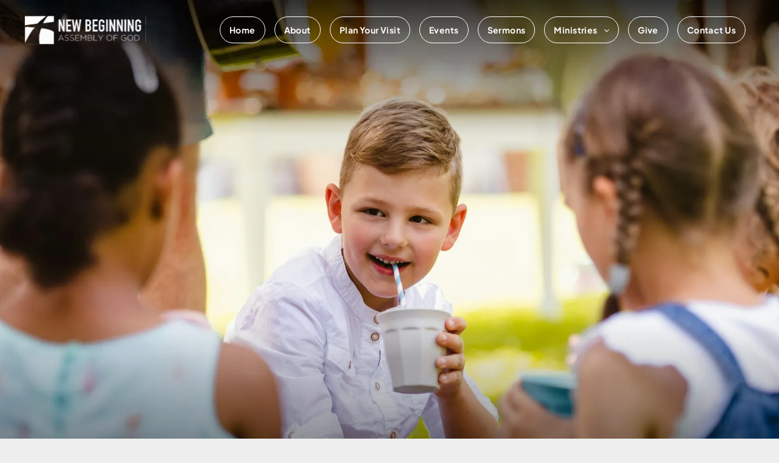

--- FILE ---
content_type: text/html;charset=utf-8
request_url: https://www.newbeginningag.com/kids
body_size: 17862
content:
<!doctype html >
<html xmlns="http://www.w3.org/1999/xhtml" lang="en"
      class="">
<head>
    <meta charset="utf-8">
    




































<script type="text/javascript">
    window._currentDevice = 'desktop';
    window.Parameters = window.Parameters || {
        HomeUrl: 'https://www.newbeginningag.com/',
        AccountUUID: 'b44a36a48eed48798eb1c2cb8633f8c9',
        SystemID: 'US_DIRECT_PRODUCTION',
        SiteAlias: '8381eb77',
        SiteType: atob('RFVEQU9ORQ=='),
        PublicationDate: 'Mon Nov 17 23:16:13 UTC 2025',
        ExternalUid: null,
        IsSiteMultilingual: false,
        InitialPostAlias: '',
        InitialPostPageUuid: '',
        InitialDynamicItem: '',
        DynamicPageInfo: {
            isDynamicPage: false,
            base64JsonRowData: 'null',
        },
        InitialPageAlias: 'kids',
        InitialPageUuid: '36988210a40a4f26b97488d77f05ac9b',
        InitialPageId: '1191868169',
        InitialEncodedPageAlias: 'a2lkcw==',
        InitialHeaderUuid: '6a416d37a23d47ad9ad2f79246ea3a3d',
        CurrentPageUrl: '',
        IsCurrentHomePage: false,
        AllowAjax: false,
        AfterAjaxCommand: null,
        HomeLinkText: 'Back To Home',
        UseGalleryModule: false,
        CurrentThemeName: 'Layout Theme',
        ThemeVersion: '500000',
        DefaultPageAlias: '',
        RemoveDID: true,
        WidgetStyleID: null,
        IsHeaderFixed: false,
        IsHeaderSkinny: false,
        IsBfs: true,
        StorePageAlias: 'null',
        StorePagesUrls: 'e30=',
        IsNewStore: 'false',
        StorePath: '',
        StoreId: 'null',
        StoreVersion: 0,
        StoreBaseUrl: '',
        StoreCleanUrl: true,
        StoreDisableScrolling: true,
        IsStoreSuspended: false,
        HasCustomDomain: true,
        SimpleSite: false,
        showCookieNotification: false,
        cookiesNotificationMarkup: 'null',
        translatedPageUrl: '',
        isFastMigrationSite: false,
        sidebarPosition: 'NA',
        currentLanguage: 'en',
        currentLocale: 'en',
        NavItems: '{}',
        errors: {
            general: 'There was an error connecting to the page.<br/> Make sure you are not offline.',
            password: 'Incorrect name/password combination',
            tryAgain: 'Try again'
        },
        NavigationAreaParams: {
            ShowBackToHomeOnInnerPages: true,
            NavbarSize: 4,
            NavbarLiveHomePage: 'https://www.newbeginningag.com/',
            BlockContainerSelector: '.dmBody',
            NavbarSelector: '#dmNav:has(a)',
            SubNavbarSelector: '#subnav_main'
        },
        hasCustomCode: false,
        planID: '7',
        customTemplateId: 'null',
        siteTemplateId: 'null',
        productId: 'DM_DIRECT',
        disableTracking: false,
        pageType: 'FROM_SCRATCH',
        isRuntimeServer: true,
        isInEditor: false,
        hasNativeStore: false,
        defaultLang: 'en',
        hamburgerMigration: null,
        isFlexSite: false
    };

    window.Parameters.LayoutID = {};
    window.Parameters.LayoutID[window._currentDevice] = 6;
    window.Parameters.LayoutVariationID = {};
    window.Parameters.LayoutVariationID[window._currentDevice] = 5;
</script>





















<!-- Injecting site-wide to the head -->




<!-- End Injecting site-wide to the head -->

<!-- Inject secured cdn script -->


<!-- ========= Meta Tags ========= -->
<!-- PWA settings -->
<script>
    function toHash(str) {
        var hash = 5381, i = str.length;
        while (i) {
            hash = hash * 33 ^ str.charCodeAt(--i)
        }
        return hash >>> 0
    }
</script>
<script>
    (function (global) {
    //const cacheKey = global.cacheKey;
    const isOffline = 'onLine' in navigator && navigator.onLine === false;
    const hasServiceWorkerSupport = 'serviceWorker' in navigator;
    if (isOffline) {
        console.log('offline mode');
    }
    if (!hasServiceWorkerSupport) {
        console.log('service worker is not supported');
    }
    if (hasServiceWorkerSupport && !isOffline) {
        window.addEventListener('load', function () {
            const serviceWorkerPath = '/runtime-service-worker.js?v=3';
            navigator.serviceWorker
                .register(serviceWorkerPath, { scope: './' })
                .then(
                    function (registration) {
                        // Registration was successful
                        console.log(
                            'ServiceWorker registration successful with scope: ',
                            registration.scope
                        );
                    },
                    function (err) {
                        // registration failed :(
                        console.log('ServiceWorker registration failed: ', err);
                    }
                )
                .catch(function (err) {
                    console.log(err);
                });
        });

        // helper function to refresh the page
        var refreshPage = (function () {
            var refreshing;
            return function () {
                if (refreshing) return;
                // prevent multiple refreshes
                var refreshkey = 'refreshed' + location.href;
                var prevRefresh = localStorage.getItem(refreshkey);
                if (prevRefresh) {
                    localStorage.removeItem(refreshkey);
                    if (Date.now() - prevRefresh < 30000) {
                        return; // dont go into a refresh loop
                    }
                }
                refreshing = true;
                localStorage.setItem(refreshkey, Date.now());
                console.log('refereshing page');
                window.location.reload();
            };
        })();

        function messageServiceWorker(data) {
            return new Promise(function (resolve, reject) {
                if (navigator.serviceWorker.controller) {
                    var worker = navigator.serviceWorker.controller;
                    var messageChannel = new MessageChannel();
                    messageChannel.port1.onmessage = replyHandler;
                    worker.postMessage(data, [messageChannel.port2]);
                    function replyHandler(event) {
                        resolve(event.data);
                    }
                } else {
                    resolve();
                }
            });
        }
    }
})(window);
</script>
<!-- Add manifest -->
<!-- End PWA settings -->



<link rel="canonical" href="https://www.newbeginningag.com/kids">

<meta id="view" name="viewport" content="initial-scale=1, minimum-scale=1, maximum-scale=5, viewport-fit=cover">
<meta name="apple-mobile-web-app-capable" content="yes">

<!--Add favorites icons-->

<link rel="apple-touch-icon"
      href="https://irp.cdn-website.com/8381eb77/dms3rep/multi/Home_screen_57x57.png"/>

<link rel="icon" type="image/x-icon" href="https://irp.cdn-website.com/8381eb77/site_favicon_16_1760963714694.ico"/>

<!-- End favorite icons -->
<link rel="preconnect" href="https://lirp.cdn-website.com/"/>



<!-- render the required CSS and JS in the head section -->
<script id='d-js-dmapi'>
    window.SystemID = 'US_DIRECT_PRODUCTION';

    if (!window.dmAPI) {
        window.dmAPI = {
            registerExternalRuntimeComponent: function () {
            },
            getCurrentDeviceType: function () {
                return window._currentDevice;
            },
            runOnReady: (ns, fn) => {
                const safeFn = dmAPI.toSafeFn(fn);
                ns = ns || 'global_' + Math.random().toString(36).slice(2, 11);
                const eventName = 'afterAjax.' + ns;

                if (document.readyState === 'complete') {
                    $.DM.events.off(eventName).on(eventName, safeFn);
                    setTimeout(function () {
                        safeFn({
                            isAjax: false,
                        });
                    }, 0);
                } else {
                    window?.waitForDeferred?.('dmAjax', () => {
                        $.DM.events.off(eventName).on(eventName, safeFn);
                        safeFn({
                            isAjax: false,
                        });
                    });
                }
            },
            toSafeFn: (fn) => {
                if (fn?.safe) {
                    return fn;
                }
                const safeFn = function (...args) {
                    try {
                        return fn?.apply(null, args);
                    } catch (e) {
                        console.log('function failed ' + e.message);
                    }
                };
                safeFn.safe = true;
                return safeFn;
            }
        };
    }

    if (!window.requestIdleCallback) {
        window.requestIdleCallback = function (fn) {
            setTimeout(fn, 0);
        }
    }
</script>

<!-- loadCSS function header.jsp-->






<script id="d-js-load-css">
/**
 * There are a few <link> tags with CSS resource in them that are preloaded in the page
 * in each of those there is a "onload" handler which invokes the loadCSS callback
 * defined here.
 * We are monitoring 3 main CSS files - the runtime, the global and the page.
 * When each load we check to see if we can append them all in a batch. If threre
 * is no page css (which may happen on inner pages) then we do not wait for it
 */
(function () {
  let cssLinks = {};
  function loadCssLink(link) {
    link.onload = null;
    link.rel = "stylesheet";
    link.type = "text/css";
  }
  
    function checkCss() {
      const pageCssLink = document.querySelector("[id*='CssLink']");
      const widgetCssLink = document.querySelector("[id*='widgetCSS']");

        if (cssLinks && cssLinks.runtime && cssLinks.global && (!pageCssLink || cssLinks.page) && (!widgetCssLink || cssLinks.widget)) {
            const storedRuntimeCssLink = cssLinks.runtime;
            const storedPageCssLink = cssLinks.page;
            const storedGlobalCssLink = cssLinks.global;
            const storedWidgetCssLink = cssLinks.widget;

            storedGlobalCssLink.disabled = true;
            loadCssLink(storedGlobalCssLink);

            if (storedPageCssLink) {
                storedPageCssLink.disabled = true;
                loadCssLink(storedPageCssLink);
            }

            if(storedWidgetCssLink) {
                storedWidgetCssLink.disabled = true;
                loadCssLink(storedWidgetCssLink);
            }

            storedRuntimeCssLink.disabled = true;
            loadCssLink(storedRuntimeCssLink);

            requestAnimationFrame(() => {
                setTimeout(() => {
                    storedRuntimeCssLink.disabled = false;
                    storedGlobalCssLink.disabled = false;
                    if (storedPageCssLink) {
                      storedPageCssLink.disabled = false;
                    }
                    if (storedWidgetCssLink) {
                      storedWidgetCssLink.disabled = false;
                    }
                    // (SUP-4179) Clear the accumulated cssLinks only when we're
                    // sure that the document has finished loading and the document 
                    // has been parsed.
                    if(document.readyState === 'interactive') {
                      cssLinks = null;
                    }
                }, 0);
            });
        }
    }
  

  function loadCSS(link) {
    try {
      var urlParams = new URLSearchParams(window.location.search);
      var noCSS = !!urlParams.get("nocss");
      var cssTimeout = urlParams.get("cssTimeout") || 0;

      if (noCSS) {
        return;
      }
      if (link.href && link.href.includes("d-css-runtime")) {
        cssLinks.runtime = link;
        checkCss();
      } else if (link.id === "siteGlobalCss") {
        cssLinks.global = link;
        checkCss();
      } 
      
      else if (link.id && link.id.includes("CssLink")) {
        cssLinks.page = link;
        checkCss();
      } else if (link.id && link.id.includes("widgetCSS")) {
        cssLinks.widget = link;
        checkCss();
      }
      
      else {
        requestIdleCallback(function () {
          window.setTimeout(function () {
            loadCssLink(link);
          }, parseInt(cssTimeout, 10));
        });
      }
    } catch (e) {
      throw e
    }
  }
  window.loadCSS = window.loadCSS || loadCSS;
})();
</script>



<script data-role="deferred-init" type="text/javascript">
    /* usage: window.getDeferred(<deferred name>).resolve() or window.getDeferred(<deferred name>).promise.then(...)*/
    function Def() {
        this.promise = new Promise((function (a, b) {
            this.resolve = a, this.reject = b
        }).bind(this))
    }

    const defs = {};
    window.getDeferred = function (a) {
        return null == defs[a] && (defs[a] = new Def), defs[a]
    }
    window.waitForDeferred = function (b, a, c) {
        let d = window?.getDeferred?.(b);
        d
            ? d.promise.then(a)
            : c && ["complete", "interactive"].includes(document.readyState)
                ? setTimeout(a, 1)
                : c
                    ? document.addEventListener("DOMContentLoaded", a)
                    : console.error(`Deferred  does not exist`);
    };
</script>
<style id="forceCssIncludes">
    /* This file is auto-generated from a `scss` file with the same name */

.videobgwrapper{overflow:hidden;position:absolute;z-index:0;width:100%;height:100%;top:0;left:0;pointer-events:none;border-radius:inherit}.videobgframe{position:absolute;width:101%;height:100%;top:50%;left:50%;transform:translateY(-50%) translateX(-50%);object-fit:fill}#dm video.videobgframe{margin:0}@media (max-width:767px){.dmRoot .dmPhotoGallery.newPhotoGallery:not(.photo-gallery-done){min-height:80vh}}@media (min-width:1025px){.dmRoot .dmPhotoGallery.newPhotoGallery:not(.photo-gallery-done){min-height:45vh}}@media (min-width:768px) and (max-width:1024px){.responsiveTablet .dmPhotoGallery.newPhotoGallery:not(.photo-gallery-done){min-height:45vh}}#dm [data-show-on-page-only]{display:none!important}#dmRoot div.stickyHeaderFix div.site_content{margin-top:0!important}#dmRoot div.stickyHeaderFix div.hamburger-header-container{position:relative}
    

</style>
<style id="cssVariables" type="text/css">
    :root {
  --color_1: rgba(0, 0, 0, 1);
  --color_2: rgba(255,255,255,1);
  --color_3: rgba(237, 237, 237, 1);
  --color_4: rgba(209,209,209,1);
}
</style>























<!-- Google Fonts Include -->













<!-- loadCSS function fonts.jsp-->



<link type="text/css" rel="stylesheet" href="https://irp.cdn-website.com/fonts/css2?family=Roboto:wght@100;300;400;500;700;900&family=Montserrat:wght@100..900&family=Poppins:wght@100;200;300;400;500;600;700;800;900&family=Lato:wght@100;300;400;700;900&amp;subset=latin-ext&amp;display=swap"  />

<style>
@font-face {
  font-family: "PlusJakartaSans-Regular";
  src: url("https://irp.cdn-website.com/8381eb77/fonts/PlusJakartaSans-Regular-cdd2_400.ttf");
  font-weight: 400;
  font-style: normal;
}
</style>


<style>
@font-face {
  font-family: "PlusJakartaSans-ExtraBold";
  src: url("https://irp.cdn-website.com/8381eb77/fonts/PlusJakartaSans-ExtraBold-cf4b_400.ttf");
  font-weight: 400;
  font-style: normal;
}
</style>


<style>
@font-face {
  font-family: "PlusJakartaSans-Medium";
  src: url("https://irp.cdn-website.com/8381eb77/fonts/PlusJakartaSans-Medium-526d_400.ttf");
  font-weight: 400;
  font-style: normal;
}
</style>


<style>
@font-face {
  font-family: "PlusJakartaSans-Bold";
  src: url("https://irp.cdn-website.com/8381eb77/fonts/PlusJakartaSans-Bold-da71_400.ttf");
  font-weight: 400;
  font-style: normal;
}
</style>


<style>
@font-face {
  font-family: "PlusJakartaSans-SemiBold";
  src: url("https://irp.cdn-website.com/8381eb77/fonts/PlusJakartaSans-SemiBold-b131_400.ttf");
  font-weight: 400;
  font-style: normal;
}
</style>






<!-- RT CSS Include d-css-runtime-desktop-one-package-structured-global-->
<link rel="stylesheet" type="text/css" href="https://static.cdn-website.com/mnlt/production/6122/_dm/s/rt/dist/css/d-css-runtime-desktop-one-package-structured-global.min.css" />

<!-- End of RT CSS Include -->

<link type="text/css" rel="stylesheet" href="https://irp.cdn-website.com/WIDGET_CSS/506ed7f0413e7497e8cdff32b74a5533.css" id="widgetCSS" />

<!-- Support `img` size attributes -->
<style>img[width][height] {
  height: auto;
}</style>

<!-- Support showing sticky element on page only -->
<style>
  body[data-page-alias="kids"] #dm [data-show-on-page-only="kids"] {
    display: block !important;
  }
</style>

<!-- This is populated in Ajax navigation -->
<style id="pageAdditionalWidgetsCss" type="text/css">
</style>




<!-- Site CSS -->
<link type="text/css" rel="stylesheet" href="https://irp.cdn-website.com/8381eb77/files/8381eb77_1.min.css?v=2" id="siteGlobalCss" />



<style id="customWidgetStyle" type="text/css">
    
</style>
<style id="innerPagesStyle" type="text/css">
    
</style>


<style
        id="additionalGlobalCss" type="text/css"
>
</style>

<style id="pagestyle" type="text/css">
    *#dm *.dmBody a.span.textonly
{
	color:var(--color_2) !important;
}
*#dm *.dmBody div.u_1414742659
{
	background-color:rgba(0,0,0,0) !important;
	background-image:none !important;
}
*#dm *.dmBody *.u_HOWITWORKS:before
{
	opacity:0.5 !important;
	background-color:var(--color_2) !important;
}
*#dm *.dmBody *.u_HOWITWORKS.before
{
	opacity:0.5 !important;
	background-color:var(--color_2) !important;
}
*#dm *.dmBody div.u_HOWITWORKS:before
{
	background-color:rgba(51,51,51,1) !important;
	opacity:0.7 !important;
}
*#dm *.dmBody div.u_HOWITWORKS.before
{
	background-color:rgba(51,51,51,1) !important;
	opacity:0.7 !important;
}
*#dm *.dmBody div.u_FEATURES
{
	background-color:var(--color_2) !important;
}
*#dm *.dmBody div.u_PLANS
{
	background-color:var(--color_2) !important;
}
*#dm *.dmBody div.u_ContactUs
{
	background-color:var(--color_2) !important;
}
*#dm *.dmBody *.u_pa_8552430:before
{
	opacity:0.5 !important;
	background-color:rgb(0,0,0) !important;
}
*#dm *.dmBody *.u_pa_8552430.before
{
	opacity:0.5 !important;
	background-color:rgb(0,0,0) !important;
}
*#dm *.dmBody div.u_pa_8552430:before
{
	background-color:rgba(0,0,0,0) !important;
	opacity:0.6 !important;
}
*#dm *.dmBody div.u_pa_8552430.before
{
	background-color:rgba(0,0,0,0) !important;
	opacity:0.6 !important;
}
*#dm *.dmBody div.dmform-error
{
	font-style:normal !important;
}
*#dm *.dmBody div.dmforminput textarea
{
	font-style:italic !important;
}
*#dm *.dmBody div.dmforminput *.fileUploadLink
{
	font-style:italic !important;
}
*#dm *.dmBody div.checkboxwrapper span
{
	font-style:italic !important;
}
*#dm *.dmBody div.radiowrapper span
{
	font-style:italic !important;
}
*#dm *.dmBody div.u_HOWITWORKS
{
	background-repeat:no-repeat !important;
	background-image:none !important;
	background-size:cover !important;
	background-color:var(--color_1) !important;
}
*#dm *.dmBody div.u_TESTIMONIALS
{
	background-color:var(--color_3) !important;
}
*#dm *.dmBody div.u_1056449717 .dmformsubmit
{
	min-width:120px !important;
	height:46px !important;
	width:120px !important;
}
*#dm *.dmBody *.u_1056449717 .dmformsubmit
{
	float:LEFT !important;
}
*#dm *.dmBody div.u_1820743864
{
	background-color:var(--color_1) !important;
	background-repeat:no-repeat !important;
	background-image:none !important;
	background-size:cover !important;
}
*#dm *.dmBody div.u_pa_8552430
{
	background-color:rgba(0,0,0,0) !important;
	background-image:url(https://lirp.cdn-website.com/8381eb77/dms3rep/multi/opt/Kids-1-2880w.png) !important;
	background-repeat:no-repeat !important;
	background-size:cover !important;
}
*#dm *.dmBody div.u_1567735787
{
	background-repeat:no-repeat !important;
	background-image:url(https://lirp.cdn-website.com/8381eb77/dms3rep/multi/opt/Kids-2-2880w.png) !important;
	background-size:cover !important;
}
*#dm *.dmBody div.u_1345203267
{
	background-repeat:no-repeat !important;
	background-image:url(https://lirp.cdn-website.com/8381eb77/dms3rep/multi/opt/Kids-4-2880w.png) !important;
	background-size:cover !important;
}
*#dm *.dmBody div.u_1490032873
{
	background-repeat:no-repeat !important;
	background-image:url(https://lirp.cdn-website.com/8381eb77/dms3rep/multi/opt/Kids-5-2880w.png) !important;
	background-size:cover !important;
}
*#dm *.dmBody div.u_1622991248
{
	background-color:var(--color_1) !important;
	background-repeat:no-repeat !important;
	background-image:url(https://lirp.cdn-website.com/8381eb77/dms3rep/multi/opt/Kids-3-2880w.png) !important;
	background-size:cover !important;
}
*#dm *.dmBody *.u_1622991248:before
{
	opacity:0.5 !important;
	background-color:rgb(255,255,255) !important;
}
*#dm *.dmBody *.u_1622991248.before
{
	opacity:0.5 !important;
	background-color:rgb(255,255,255) !important;
}
*#dm *.dmBody *.u_1622991248>.bgExtraLayerOverlay
{
	opacity:0.5 !important;
	background-color:rgb(255,255,255) !important;
}
*#dm *.dmBody div.u_1622991248:before
{
	background-color:var(--color_1) !important;
	opacity:0.4 !important;
}
*#dm *.dmBody div.u_1622991248.before
{
	background-color:var(--color_1) !important;
	opacity:0.4 !important;
}
*#dm *.dmBody div.u_1622991248>.bgExtraLayerOverlay
{
	background-color:var(--color_1) !important;
	opacity:0.4 !important;
}
*#dm *.dmBody *.u_1931089611
{
	width:100% !important;
}
*#dm *.dmBody *.u_1133163090
{
	width:100% !important;
}

</style>

<style id="pagestyleDevice" type="text/css">
    *#dm *.dmBody div.u_1414742659
{
	padding-top:0 !important;
	padding-bottom:0 !important;
	background-repeat:repeat !important;
	background-size:auto !important;
	background-position:center center !important;
	padding-right:0 !important;
	padding-left:0 !important;
}
*#dm *.dmBody div.u_PLANS
{
	padding-top:80px !important;
}
*#dm *.dmBody div.u_TESTIMONIALS
{
	float:none !important;
	top:0 !important;
	left:0 !important;
	width:100% !important;
	position:relative !important;
	height:auto !important;
	margin-right:auto !important;
	margin-left:auto !important;
	max-width:none !important;
	margin-top:0 !important;
	min-width:0 !important;
	text-align:center !important;
	padding-right:20px !important;
	padding-left:20px !important;
	margin-bottom:0 !important;
	padding-bottom:100px !important;
	padding-top:100px !important;
}
*#dm *.dmBody div.u_HOWITWORKS
{
	padding-top:130px !important;
	padding-bottom:130px !important;
	background-repeat:no-repeat !important;
	background-size:cover !important;
	background-position:50% 50% !important;
}
*#dm *.d-page-1716942098 DIV.dmInner
{
	background-repeat:no-repeat !important;
	background-image:none !important;
	background-size:cover !important;
	background-attachment:fixed !important;
	background-position:50% 0 !important;
}
*#dm *.d-page-1716942098 DIV#dmSlideRightNavRight
{
	background-repeat:no-repeat !important;
	background-image:none !important;
	background-size:cover !important;
	background-attachment:fixed !important;
	background-position:50% 0 !important;
}
*#dm *.dmBody div.u_ContactUs
{
	padding-left:40px !important;
	float:none !important;
	margin-right:0px !important;
	margin-left:0px !important;
	top:0 !important;
	max-width:none !important;
	left:0 !important;
	width:auto !important;
	margin-top:0px !important;
	position:relative !important;
	margin-bottom:0px !important;
	padding-right:40px !important;
	min-width:0 !important;
	text-align:center !important;
	height:auto !important;
	padding-top:0px !important;
	padding-bottom:70px !important;
}
*#dm *.dmBody div.u_FEATURES
{
	float:none !important;
	top:0 !important;
	left:0 !important;
	width:auto !important;
	position:relative !important;
	height:auto !important;
	padding-left:40px !important;
	margin-right:0px !important;
	margin-left:0px !important;
	max-width:none !important;
	margin-top:0px !important;
	margin-bottom:0px !important;
	padding-right:40px !important;
	min-width:0 !important;
	text-align:center !important;
	padding-top:70px !important;
	padding-bottom:30px !important;
}
*#dm *.dmBody div.u_1978734296
{
	float:none !important;
	top:0px !important;
	left:0 !important;
	width:calc(100% - 0px) !important;
	position:relative !important;
	height:auto !important;
	padding-top:2px !important;
	padding-left:0px !important;
	padding-bottom:2px !important;
	margin-right:auto !important;
	margin-left:auto !important;
	max-width:100% !important;
	margin-top:30px !important;
	margin-bottom:8px !important;
	padding-right:0px !important;
	min-width:25px !important;
	display:block !important;
	min-height:auto !important;
}
*#dm *.dmBody div.u_pa_8552430
{
	padding-top:700px !important;
	padding-bottom:70px !important;
	padding-left:0px !important;
	float:none !important;
	margin-right:0px !important;
	margin-left:0px !important;
	top:0 !important;
	max-width:none !important;
	left:0 !important;
	width:auto !important;
	margin-top:0px !important;
	position:relative !important;
	margin-bottom:0px !important;
	padding-right:0px !important;
	min-width:0 !important;
	text-align:center !important;
	height:auto !important;
	background-repeat:no-repeat !important;
	background-size:cover !important;
	background-attachment:initial !important;
	background-position:50% 100% !important;
}
*#dm *.dmBody div.u_1056449717 .dmformsubmit
{
	width:120px !important;
	height:46px !important;
}
*#dm *.dmBody div.u_1849855197
{
	margin-left:0px !important;
	padding-top:0px !important;
	padding-left:0px !important;
	padding-bottom:0px !important;
	margin-top:0px !important;
	margin-bottom:0px !important;
	margin-right:0px !important;
	padding-right:0px !important;
	width:auto !important;
}
*#dm *.dmBody div.u_1567735787
{
	background-position:50% 50% !important;
}
*#dm *.dmBody div.u_1997416969
{
	margin-left:0px !important;
	padding-top:0px !important;
	padding-left:40px !important;
	padding-bottom:0px !important;
	margin-top:0px !important;
	margin-bottom:0px !important;
	margin-right:0px !important;
	padding-right:0px !important;
}
*#dm *.dmBody div.u_1039844575
{
	padding-top:0px !important;
	padding-left:0px !important;
	padding-bottom:0px !important;
	padding-right:0px !important;
	width:auto !important;
	margin-left:0px !important;
	margin-top:0px !important;
	margin-bottom:0px !important;
	margin-right:0px !important;
}
*#dm *.dmBody div.u_1632520134
{
	padding-top:40px !important;
	padding-left:40px !important;
	padding-bottom:40px !important;
	padding-right:40px !important;
	width:auto !important;
}
*#dm *.dmBody div.u_1850144152
{
	float:none !important;
	top:0px !important;
	left:0px !important;
	width:calc(100% - 0px) !important;
	position:relative !important;
	height:auto !important;
	padding-top:2px !important;
	padding-left:0px !important;
	padding-bottom:2px !important;
	min-height:auto !important;
	margin-right:82px !important;
	margin-left:0px !important;
	max-width:100% !important;
	margin-top:8px !important;
	margin-bottom:8px !important;
	padding-right:0px !important;
	min-width:25px !important;
	display:block !important;
}
*#dm *.dmBody div.u_1738969690
{
	margin-left:0px !important;
	padding-top:15px !important;
	padding-left:40px !important;
	padding-bottom:20px !important;
	margin-top:300px !important;
	margin-bottom:0px !important;
	margin-right:0px !important;
	padding-right:40px !important;
	width:auto !important;
}
*#dm *.dmBody div.u_1484625519
{
	padding-top:40px !important;
	padding-left:40px !important;
	padding-bottom:40px !important;
	padding-right:40px !important;
	width:auto !important;
}
*#dm *.dmBody div.u_1469562807
{
	margin-left:0px !important;
	padding-top:0px !important;
	padding-left:0px !important;
	padding-bottom:0px !important;
	margin-top:0px !important;
	margin-bottom:0px !important;
	margin-right:0px !important;
	padding-right:0px !important;
	width:auto !important;
}
*#dm *.dmBody div.u_1497695815
{
	padding-top:0px !important;
	padding-left:0px !important;
	padding-bottom:0px !important;
	padding-right:40px !important;
	width:auto !important;
	margin-left:0px !important;
	margin-top:0px !important;
	margin-bottom:0px !important;
	margin-right:0px !important;
}
*#dm *.dmBody div.u_1882145171
{
	float:none !important;
	top:0px !important;
	left:0px !important;
	width:375.5px !important;
	position:relative !important;
	height:auto !important;
	padding-top:2px !important;
	padding-left:0px !important;
	padding-bottom:2px !important;
	min-height:auto !important;
	margin-right:auto !important;
	margin-left:0 !important;
	max-width:100% !important;
	margin-top:8px !important;
	margin-bottom:8px !important;
	padding-right:0px !important;
	min-width:0 !important;
	display:block !important;
}
*#dm *.dmBody div.u_1345203267
{
	background-position:50% 50% !important;
}
*#dm *.dmBody div.u_1766588924
{
	float:none !important;
	top:0px !important;
	left:0px !important;
	width:375.5px !important;
	position:relative !important;
	height:auto !important;
	padding-top:2px !important;
	padding-left:0px !important;
	padding-bottom:2px !important;
	min-height:auto !important;
	margin-right:auto !important;
	margin-left:0 !important;
	max-width:100% !important;
	margin-top:8px !important;
	margin-bottom:8px !important;
	padding-right:0px !important;
	min-width:0 !important;
	display:block !important;
}
*#dm *.dmBody div.u_1878547372
{
	margin-left:0px !important;
	padding-top:0px !important;
	padding-left:40px !important;
	padding-bottom:0px !important;
	margin-top:180px !important;
	margin-bottom:180px !important;
	margin-right:0px !important;
	padding-right:40px !important;
	width:auto !important;
}
*#dm *.dmBody div.u_1805132599
{
	float:none !important;
	top:0px !important;
	left:0 !important;
	width:calc(100% - 352px) !important;
	position:relative !important;
	height:auto !important;
	padding-top:2px !important;
	padding-left:0px !important;
	padding-bottom:2px !important;
	min-height:auto !important;
	margin-right:auto !important;
	margin-left:auto !important;
	max-width:407px !important;
	margin-top:34px !important;
	margin-bottom:8px !important;
	padding-right:0px !important;
	min-width:25px !important;
}
*#dm *.dmBody div.u_1490032873
{
	margin-left:0px !important;
	padding-top:255px !important;
	padding-left:0px !important;
	padding-bottom:255px !important;
	margin-top:0px !important;
	margin-bottom:0px !important;
	margin-right:0px !important;
	padding-right:0px !important;
	background-position:50% 0% !important;
}
*#dm *.dmBody div.u_1298818407
{
	margin-left:0px !important;
	padding-top:100px !important;
	padding-left:0px !important;
	padding-bottom:40px !important;
	margin-top:0px !important;
	margin-bottom:0px !important;
	margin-right:0px !important;
	padding-right:0px !important;
	width:auto !important;
}
*#dm *.dmBody div.u_1367456976
{
	margin-left:0px !important;
	padding-top:0px !important;
	padding-left:40px !important;
	padding-bottom:0px !important;
	margin-top:155px !important;
	margin-bottom:155px !important;
	margin-right:0px !important;
	padding-right:40px !important;
	width:auto !important;
}
*#dm *.dmBody div.u_1723248130
{
	float:none !important;
	top:0px !important;
	left:0 !important;
	width:calc(100% - 0px) !important;
	position:relative !important;
	height:auto !important;
	padding-top:2px !important;
	padding-left:0px !important;
	padding-bottom:2px !important;
	min-height:auto !important;
	margin-right:auto !important;
	margin-left:auto !important;
	max-width:100% !important;
	margin-top:26px !important;
	margin-bottom:8px !important;
	padding-right:0px !important;
	min-width:25px !important;
	display:block !important;
}
*#dm *.dmBody div.u_1648206116
{
	float:none !important;
	top:0px !important;
	left:0 !important;
	width:calc(100% - 248px) !important;
	position:relative !important;
	height:auto !important;
	padding-top:2px !important;
	padding-left:0px !important;
	padding-bottom:2px !important;
	min-height:auto !important;
	margin-right:auto !important;
	margin-left:auto !important;
	max-width:694px !important;
	margin-top:8px !important;
	margin-bottom:8px !important;
	padding-right:0px !important;
	min-width:25px !important;
}
*#dm *.dmBody div.u_1602445697
{
	float:none !important;
	top:0px !important;
	left:0 !important;
	width:calc(100% - 312px) !important;
	position:relative !important;
	height:auto !important;
	padding-top:2px !important;
	padding-left:0px !important;
	padding-bottom:2px !important;
	min-height:auto !important;
	margin-right:auto !important;
	margin-left:auto !important;
	max-width:487px !important;
	margin-top:8px !important;
	margin-bottom:8px !important;
	padding-right:0px !important;
	min-width:25px !important;
}
*#dm *.dmBody div.u_1230887967
{
	float:none !important;
	top:0px !important;
	left:0 !important;
	width:calc(100% - 357px) !important;
	position:relative !important;
	height:auto !important;
	padding-top:2px !important;
	padding-left:0px !important;
	padding-bottom:2px !important;
	min-height:auto !important;
	margin-right:auto !important;
	margin-left:auto !important;
	max-width:477px !important;
	margin-top:29px !important;
	margin-bottom:8px !important;
	padding-right:0px !important;
	min-width:25px !important;
}
*#dm *.dmBody div.u_1820743864
{
	padding-top:226px !important;
	padding-left:0px !important;
	padding-bottom:80px !important;
	padding-right:0px !important;
	width:auto !important;
	background-position:50% 50% !important;
	margin-left:0px !important;
	margin-top:0px !important;
	margin-bottom:0px !important;
	margin-right:0px !important;
}
*#dm *.dmBody div.u_1440497725
{
	padding-top:0px !important;
	padding-left:40px !important;
	padding-bottom:40px !important;
	padding-right:40px !important;
	width:auto !important;
	margin-left:0px !important;
	margin-top:0px !important;
	margin-bottom:0px !important;
	margin-right:0px !important;
}
*#dm *.dmBody div.u_1622991248
{
	padding-top:350px !important;
	padding-left:0px !important;
	padding-bottom:0px !important;
	padding-right:0px !important;
	width:auto !important;
	background-position:50% 50% !important;
	background-repeat:no-repeat !important;
	background-size:contain !important;
}

</style>

<!-- Flex Sections CSS -->







<style id="globalFontSizeStyle" type="text/css">
    
</style>
<style id="pageFontSizeStyle" type="text/css">
</style>




<style id="hideAnimFix">
  .dmDesktopBody:not(.editGrid) [data-anim-desktop]:not([data-anim-desktop='none']), .dmDesktopBody:not(.editGrid) [data-anim-extended] {
    visibility: hidden;
  }

  .dmDesktopBody:not(.editGrid) .dmNewParagraph[data-anim-desktop]:not([data-anim-desktop='none']), .dmDesktopBody:not(.editGrid) .dmNewParagraph[data-anim-extended] {
    visibility: hidden !important;
  }


  #dmRoot:not(.editGrid) .flex-element [data-anim-extended] {
    visibility: hidden;
  }

</style>




<style id="fontFallbacks">
    @font-face {
  font-family: "Roboto Fallback";
  src: local('Arial');
  ascent-override: 92.6709%;
  descent-override: 24.3871%;
  size-adjust: 100.1106%;
  line-gap-override: 0%;
 }@font-face {
  font-family: "Montserrat Fallback";
  src: local('Arial');
  ascent-override: 84.9466%;
  descent-override: 22.0264%;
  size-adjust: 113.954%;
  line-gap-override: 0%;
 }@font-face {
  font-family: "Poppins Fallback";
  src: local('Arial');
  ascent-override: 92.326%;
  descent-override: 30.7753%;
  line-gap-override: 8.793%;
  size-adjust: 113.7274%;
}@font-face {
  font-family: "Lato Fallback";
  src: local('Arial');
  ascent-override: 101.3181%;
  descent-override: 21.865%;
  size-adjust: 97.4159%;
  line-gap-override: 0%;
 }
</style>


<!-- End render the required css and JS in the head section -->






<meta property="og:type" content="website">
<meta property="og:url" content="https://www.newbeginningag.com/kids">

  <meta property="og:image" content="https://lirp.cdn-website.com/8381eb77/dms3rep/multi/opt/Social_networks_200x200-1920w.png"/>
  <title>
    Kids Ministry | New Beginning Church | Safe &amp; Fun
  </title>
  <meta name="keywords" content="kids church, children’s ministry, safe kids program, faith for children, CM Kids, Christian kids ministry, Port St. Lucie kids church"/>
  <meta name="description" content="Discover our Kids Ministry — safe, fun, and faith-filled programs designed for every age group."/>

  <meta name="twitter:card" content="summary"/>
  <meta name="twitter:title" content="Kids Ministry | New Beginning Church | Safe &amp; Fun"/>
  <meta name="twitter:description" content="Discover our Kids Ministry — safe, fun, and faith-filled programs designed for every age group."/>
  <meta property="og:description" content="Discover our Kids Ministry — safe, fun, and faith-filled programs designed for every age group."/>
  <meta property="og:title" content="Kids Ministry | New Beginning Church | Safe &amp; Fun"/>




<!-- SYS- VVNfRElSRUNUX1BST0RVQ1RJT04= -->
</head>





















<body id="dmRoot" data-page-alias="kids"  class="dmRoot dmDesktopBody fix-mobile-scrolling addCanvasBorder dmResellerSite mac safariFix dmLargeBody responsiveTablet "
      style="padding:0;margin:0;"
      
    >
















<!-- ========= Site Content ========= -->
<div id="dm" class='dmwr'>
    
    <div class="dm_wrapper standard-var5 widgetStyle-3 standard">
         <div dmwrapped="true" id="1901957768" class="dm-home-page" themewaschanged="true"> <div dmtemplateid="Hamburger" data-responsive-name="ResponsiveDesktopTopTabletHamburger" class="runtime-module-container dm-bfs dm-layout-sec hasAnimations hasStickyHeader inMiniHeaderMode rows-1200 header-over-content hamburger-reverse dmPageBody d-page-1716942098 inputs-css-clean dmFreeHeader" id="dm-outer-wrapper" data-page-class="1716942098" data-soch="true" data-background-parallax-selector=".dmHomeSection1, .dmSectionParallex"> <div id="dmStyle_outerContainer" class="dmOuter"> <div id="dmStyle_innerContainer" class="dmInner"> <div class="dmLayoutWrapper standard-var dmStandardDesktop"> <div id="site_content"> <div class="p_hfcontainer showOnMedium"> <div id="hamburger-drawer" class="hamburger-drawer layout-drawer" layout="e9d510f4eb904e939c2be8efaf777e6e===header" data-origin="side-reverse"> <div class="u_1587288580 dmRespRow" style="text-align: center;" id="1587288580"> <div class="dmRespColsWrapper" id="1757744118"> <div class="u_1038612615 dmRespCol small-12 medium-12 large-12 empty-column" id="1038612615"></div> 
</div> 
</div> 
 <div class="u_1578623661 dmRespRow middleDrawerRow" style="text-align: center;" id="1578623661"> <div class="dmRespColsWrapper" id="1936358594"> <div class="dmRespCol small-12 u_1189072515 medium-12 large-12" id="1189072515"> <div class="u_1435208449 imageWidget align-center" data-element-type="image" data-widget-type="image" id="1435208449"> <a href="/" id="1114541802"><img src="https://irp.cdn-website.com/8381eb77/dms3rep/multi/header-logo.svg" alt="" id="1855257814" class="" width="191" height="45" data-dm-image-path="https://irp.cdn-website.com/8381eb77/dms3rep/multi/header-logo.svg" onerror="handleImageLoadError(this)"/></a> 
</div> 
 <nav class="u_1853364083 effect-text-fill main-navigation unifiednav dmLinksMenu" role="navigation" layout-main="vertical_nav_layout_4" layout-sub="" data-show-vertical-sub-items="HIDE" id="1853364083" dmle_extension="onelinksmenu" data-element-type="onelinksmenu" data-logo-src="" alt="" data-nav-structure="VERTICAL" wr="true" icon="true" surround="true" adwords="" navigation-id="unifiedNav"> <ul role="menubar" class="unifiednav__container  " data-auto="navigation-pages"> <li role="menuitem" class=" unifiednav__item-wrap " data-auto="more-pages" data-depth="0"> <a href="/" class="unifiednav__item  dmUDNavigationItem_00  " target="" data-target-page-alias=""> <span class="nav-item-text " data-link-text="
         Home
        " data-auto="page-text-style">Home<span class="icon icon-angle-down"></span> 
</span> 
</a> 
</li> 
 <li role="menuitem" class=" unifiednav__item-wrap " data-auto="more-pages" data-depth="0"> <a href="/about" class="unifiednav__item  dmUDNavigationItem_010101711836  " target="" data-target-page-alias=""> <span class="nav-item-text " data-link-text="About" data-auto="page-text-style">About<span class="icon icon-angle-down"></span> 
</span> 
</a> 
</li> 
 <li role="menuitem" class=" unifiednav__item-wrap " data-auto="more-pages" data-depth="0"> <a href="/plan-your-visit" class="unifiednav__item  dmUDNavigationItem_010101662398  " target="" data-target-page-alias=""> <span class="nav-item-text " data-link-text="Plan Your Visit" data-auto="page-text-style">Plan Your Visit<span class="icon icon-angle-down"></span> 
</span> 
</a> 
</li> 
 <li role="menuitem" class=" unifiednav__item-wrap " data-auto="more-pages" data-depth="0"> <a href="/events" class="unifiednav__item  dmUDNavigationItem_010101146916  " target="" data-target-page-alias=""> <span class="nav-item-text " data-link-text="Events" data-auto="page-text-style">Events<span class="icon icon-angle-down"></span> 
</span> 
</a> 
</li> 
 <li role="menuitem" class=" unifiednav__item-wrap " data-auto="more-pages" data-depth="0"> <a href="/sermons" class="unifiednav__item  dmUDNavigationItem_010101185817  " target="" data-target-page-alias=""> <span class="nav-item-text " data-link-text="Sermons" data-auto="page-text-style">Sermons<span class="icon icon-angle-down"></span> 
</span> 
</a> 
</li> 
 <li role="menuitem" aria-haspopup="true" data-sub-nav-menu="true" class=" unifiednav__item-wrap " data-auto="more-pages" data-depth="0"> <a href="#" class="unifiednav__item  dmUDNavigationItem_010101137575  unifiednav__item_has-sub-nav" target="" data-target-page-alias=""> <span class="nav-item-text " data-link-text="Ministries" data-auto="page-text-style">Ministries<span class="icon icon-angle-down"></span> 
</span> 
</a> 
 <ul role="menu" aria-expanded="false" class="unifiednav__container unifiednav__container_sub-nav" data-depth="0" data-auto="sub-pages"> <li role="menuitem" class=" unifiednav__item-wrap " data-auto="more-pages" data-depth="1"> <a href="/kids" class="unifiednav__item  dmNavItemSelected  dmUDNavigationItem_010101150722  " target="" data-target-page-alias="" aria-current="page" data-auto="selected-page"> <span class="nav-item-text " data-link-text="Kids" data-auto="page-text-style">Kids<span class="icon icon-angle-right"></span> 
</span> 
</a> 
</li> 
 <li role="menuitem" class=" unifiednav__item-wrap " data-auto="more-pages" data-depth="1"> <a href="/youth" class="unifiednav__item  dmUDNavigationItem_010101822375  " target="" data-target-page-alias=""> <span class="nav-item-text " data-link-text="Youth" data-auto="page-text-style">Youth<span class="icon icon-angle-right"></span> 
</span> 
</a> 
</li> 
 <li role="menuitem" class=" unifiednav__item-wrap " data-auto="more-pages" data-depth="1"> <a href="/small-groups" class="unifiednav__item  dmUDNavigationItem_010101241184  " target="" data-target-page-alias=""> <span class="nav-item-text " data-link-text="Small Groups" data-auto="page-text-style">Small Groups<span class="icon icon-angle-right"></span> 
</span> 
</a> 
</li> 
</ul> 
</li> 
 <li role="menuitem" class=" unifiednav__item-wrap " data-auto="more-pages" data-depth="0"> <a href="/give" class="unifiednav__item  dmUDNavigationItem_010101704028  " target="" data-target-page-alias=""> <span class="nav-item-text " data-link-text="Give" data-auto="page-text-style">Give<span class="icon icon-angle-down"></span> 
</span> 
</a> 
</li> 
 <li role="menuitem" class=" unifiednav__item-wrap " data-auto="more-pages" data-depth="0"> <a href="/contact" class="unifiednav__item  dmUDNavigationItem_010101711429  " target="" data-target-page-alias=""> <span class="nav-item-text " data-link-text="Contact Us" data-auto="page-text-style">Contact Us<span class="icon icon-angle-down"></span> 
</span> 
</a> 
</li> 
</ul> 
</nav> 
</div> 
</div> 
</div> 
 <div class="dmRespRow u_1443246991" style="text-align: center;" id="1443246991"> <div class="dmRespColsWrapper" id="1190308428"> <div class="u_1645715243 dmRespCol small-12 medium-12 large-12" id="1645715243"> <div class="u_1157414424 dmNewParagraph" id="1157414424" style="transition:none;line-height:initial;" data-version="5"> <h3 class="text-align-center"><span style="display: initial; color: var(--color_2);">Follow Us on Social</span></h3> 
</div> <div class="u_1140381190 align-center text-align-center dmSocialHub gapSpacing" id="1140381190" dmle_extension="social_hub" data-element-type="social_hub" wr="true" networks="" icon="true" surround="true" adwords=""> <div class="socialHubWrapper"> <div class="socialHubInnerDiv "> <a href="https://www.instagram.com/newbeginningassemblyofgod/" target="_blank" dm_dont_rewrite_url="true" aria-label="instagram" onclick="dm_gaq_push_event &amp;&amp; dm_gaq_push_event(&apos;socialLink&apos;, &apos;click&apos;, &apos;Instagram&apos;)"> <span class="dmSocialInstagram dm-social-icons-instagram oneIcon socialHubIcon style5" aria-hidden="true" data-hover-effect=""></span> 
</a> 
 <a href="https://www.facebook.com/NewBeginningAssemblyofGod" target="_blank" dm_dont_rewrite_url="true" aria-label="facebook" onclick="dm_gaq_push_event &amp;&amp; dm_gaq_push_event(&apos;socialLink&apos;, &apos;click&apos;, &apos;Facebook&apos;)"> <span class="dmSocialFacebook dm-social-icons-facebook oneIcon socialHubIcon style5" aria-hidden="true" data-hover-effect=""></span> 
</a> 
 <a href="https://m.youtube.com/@newbeginningassemblyofgod9593?fbclid=IwVERDUAN1R-RleHRuA2FlbQIxMQABHhbfNiLBMDejuzovFxJEInGqePzaWvIeDk_qUC08AUb-afeddZb-NPAODy7a_aem_-hARDlXFMt8enZJYm1RmjA" target="_blank" dm_dont_rewrite_url="true" aria-label="youtube" onclick="dm_gaq_push_event &amp;&amp; dm_gaq_push_event(&apos;socialLink&apos;, &apos;click&apos;, &apos;Youtube&apos;)"> <span class="dmSocialYoutube dm-social-icons-youtube oneIcon socialHubIcon style5" aria-hidden="true" data-hover-effect=""></span> 
</a> 
</div> 
</div> 
</div> 
</div> 
</div> 
</div> 
</div> 
 <div class="layout-drawer-overlay" id="layout-drawer-overlay"></div> 
</div> 
 <div class="site_content"> <div id="hamburger-header-container" class="showOnMedium hamburger-header-container p_hfcontainer"> <div id="hamburger-header" class="hamburger-header p_hfcontainer" layout="44dc38f951e9489490b055748e10ba9f===header" data-scrollable-target="body" data-scroll-responder-id="hamburger-header"> <div class="u_1948746110 dmRespRow" style="text-align: center;" id="1948746110"> <div class="dmRespColsWrapper" id="1048297974"> <div class="dmRespCol small-12 medium-12 large-12" id="1225225477"> <div class="u_1224046994 imageWidget align-center" data-element-type="image" data-widget-type="image" id="1224046994"> <a href="/" id="1846151726" file="false"><img src="https://irp.cdn-website.com/8381eb77/dms3rep/multi/header-logo.svg" id="1877326666" class="" data-dm-image-path="https://irp.cdn-website.com/8381eb77/dms3rep/multi/header-logo.svg" width="191" height="45" onerror="handleImageLoadError(this)"/></a> 
</div> 
</div> 
</div> 
</div> 
</div> 
</div> 
 <button class="showOnMedium layout-drawer-hamburger hamburger-on-header" id="layout-drawer-hamburger" aria-label="menu" aria-controls="hamburger-drawer" aria-expanded="false"> <span class="hamburger__slice"></span> 
 <span class="hamburger__slice"></span> 
 <span class="hamburger__slice"></span> 
</button> 
 <div class="dmHeaderContainer fHeader d-header-wrapper showOnLarge"> <div id="hcontainer" class="u_hcontainer dmHeader p_hfcontainer" freeheader="true" headerlayout="b58ba5b5703b4cd7b5f5f7951565dc87===horizontal-layout-5" data-scrollable-target="body" data-scrollable-target-threshold="1" data-scroll-responder-id="1" preserve-sticky-header="true" logo-size-target="100%"> <div dm:templateorder="85" class="dmHeaderResp dmHeaderStack noSwitch" id="1709005236"> <div class="dmRespRow dmDefaultListContentRow u_1783767067 fullBleedChanged fullBleedMode" style="text-align:center" id="1783767067"> <div class="dmRespColsWrapper" id="1527230018"> <div class="u_1952458124 small-12 dmRespCol large-2 medium-2" id="1952458124"> <div class="u_1623205752 imageWidget align-center" data-widget-type="image" id="1623205752" data-element-type="image"> <a href="/" id="1829253137" file="false"><img src="https://irp.cdn-website.com/8381eb77/dms3rep/multi/header-logo.svg" id="1359157006" class="" data-dm-image-path="https://irp.cdn-website.com/8381eb77/dms3rep/multi/header-logo.svg" width="191" height="45" onerror="handleImageLoadError(this)"/></a> 
</div> 
</div> 
 <div class="u_1068781528 dmRespCol small-12 large-10 medium-10" id="1068781528"> <nav class="u_1783404857 effect-border main-navigation unifiednav dmLinksMenu" role="navigation" layout-main="horizontal_nav_layout_8" layout-sub="submenu_horizontal_2" data-show-vertical-sub-items="HOVER" id="1783404857" dmle_extension="onelinksmenu" data-element-type="onelinksmenu" wr="true" icon="true" surround="true" adwords="" navigation-id="unifiedNav"> <ul role="menubar" class="unifiednav__container  " data-auto="navigation-pages"> <li role="menuitem" class=" unifiednav__item-wrap " data-auto="more-pages" data-depth="0"> <a href="/" class="unifiednav__item  dmUDNavigationItem_00  " target="" data-target-page-alias=""> <span class="nav-item-text " data-link-text="
         Home
        " data-auto="page-text-style">Home<span class="icon icon-angle-down"></span> 
</span> 
</a> 
</li> 
 <li role="menuitem" class=" unifiednav__item-wrap " data-auto="more-pages" data-depth="0"> <a href="/about" class="unifiednav__item  dmUDNavigationItem_010101711836  " target="" data-target-page-alias=""> <span class="nav-item-text " data-link-text="About" data-auto="page-text-style">About<span class="icon icon-angle-down"></span> 
</span> 
</a> 
</li> 
 <li role="menuitem" class=" unifiednav__item-wrap " data-auto="more-pages" data-depth="0"> <a href="/plan-your-visit" class="unifiednav__item  dmUDNavigationItem_010101662398  " target="" data-target-page-alias=""> <span class="nav-item-text " data-link-text="Plan Your Visit" data-auto="page-text-style">Plan Your Visit<span class="icon icon-angle-down"></span> 
</span> 
</a> 
</li> 
 <li role="menuitem" class=" unifiednav__item-wrap " data-auto="more-pages" data-depth="0"> <a href="/events" class="unifiednav__item  dmUDNavigationItem_010101146916  " target="" data-target-page-alias=""> <span class="nav-item-text " data-link-text="Events" data-auto="page-text-style">Events<span class="icon icon-angle-down"></span> 
</span> 
</a> 
</li> 
 <li role="menuitem" class=" unifiednav__item-wrap " data-auto="more-pages" data-depth="0"> <a href="/sermons" class="unifiednav__item  dmUDNavigationItem_010101185817  " target="" data-target-page-alias=""> <span class="nav-item-text " data-link-text="Sermons" data-auto="page-text-style">Sermons<span class="icon icon-angle-down"></span> 
</span> 
</a> 
</li> 
 <li role="menuitem" aria-haspopup="true" data-sub-nav-menu="true" class=" unifiednav__item-wrap " data-auto="more-pages" data-depth="0"> <a href="#" class="unifiednav__item  dmUDNavigationItem_010101137575  unifiednav__item_has-sub-nav" target="" data-target-page-alias=""> <span class="nav-item-text " data-link-text="Ministries" data-auto="page-text-style">Ministries<span class="icon icon-angle-down"></span> 
</span> 
</a> 
 <ul role="menu" aria-expanded="false" class="unifiednav__container unifiednav__container_sub-nav" data-depth="0" data-auto="sub-pages"> <li role="menuitem" class=" unifiednav__item-wrap " data-auto="more-pages" data-depth="1"> <a href="/kids" class="unifiednav__item  dmNavItemSelected  dmUDNavigationItem_010101150722  " target="" data-target-page-alias="" aria-current="page" data-auto="selected-page"> <span class="nav-item-text " data-link-text="Kids" data-auto="page-text-style">Kids<span class="icon icon-angle-right"></span> 
</span> 
</a> 
</li> 
 <li role="menuitem" class=" unifiednav__item-wrap " data-auto="more-pages" data-depth="1"> <a href="/youth" class="unifiednav__item  dmUDNavigationItem_010101822375  " target="" data-target-page-alias=""> <span class="nav-item-text " data-link-text="Youth" data-auto="page-text-style">Youth<span class="icon icon-angle-right"></span> 
</span> 
</a> 
</li> 
 <li role="menuitem" class=" unifiednav__item-wrap " data-auto="more-pages" data-depth="1"> <a href="/small-groups" class="unifiednav__item  dmUDNavigationItem_010101241184  " target="" data-target-page-alias=""> <span class="nav-item-text " data-link-text="Small Groups" data-auto="page-text-style">Small Groups<span class="icon icon-angle-right"></span> 
</span> 
</a> 
</li> 
</ul> 
</li> 
 <li role="menuitem" class=" unifiednav__item-wrap " data-auto="more-pages" data-depth="0"> <a href="/give" class="unifiednav__item  dmUDNavigationItem_010101704028  " target="" data-target-page-alias=""> <span class="nav-item-text " data-link-text="Give" data-auto="page-text-style">Give<span class="icon icon-angle-down"></span> 
</span> 
</a> 
</li> 
 <li role="menuitem" class=" unifiednav__item-wrap " data-auto="more-pages" data-depth="0"> <a href="/contact" class="unifiednav__item  dmUDNavigationItem_010101711429  " target="" data-target-page-alias=""> <span class="nav-item-text " data-link-text="Contact Us" data-auto="page-text-style">Contact Us<span class="icon icon-angle-down"></span> 
</span> 
</a> 
</li> 
</ul> 
</nav> 
</div> 
</div> 
</div> 
</div> 
</div> 
</div> 
 <div class="stickyHeaderSpacer" id="stickyHeaderSpacer" data-new="true"></div> 
 <div dmwrapped="true" id="dmFirstContainer" class="dmBody u_dmStyle_template_kids dm-home-page" themewaschanged="true"> <div id="allWrapper" class="allWrapper"><!-- navigation placeholders --> <div id="dm_content" class="dmContent" role="main"> <div dm:templateorder="170" class="dmHomeRespTmpl mainBorder dmRespRowsWrapper dmFullRowRespTmpl" id="1716942098"> <div class="u_pa_8552430 dmRespRow dmSectionNoParallax fullBleedChanged fullBleedMode" style="text-align: center;" id="pa_8552430" mode="1"> <div class="dmRespColsWrapper u_1568127116" id="1568127116"> <div class="u_1414742659 dmRespCol small-12 medium-12 large-12" id="1414742659"> <div class="u_1978734296 dmNewParagraph" id="1978734296" style="transition: opacity 1s ease-in-out 0s; display: block; text-align: center;" data-element-type="paragraph" data-version="5"> <h1 class="text-align-center"><strong style="color: var(--color_2); display: initial; font-weight: bold;">Welcome to our Kids Ministry</strong></h1> 
</div></div> 
</div> 
</div> 
 <div class="dmRespRow fullBleedChanged fullBleedMode u_1632520134 mobile-columns-reversed" id="1632520134"> <div class="dmRespColsWrapper" id="1395407556"> <div class="dmRespCol large-6 medium-6 small-12 u_1567735787" id="1567735787"> <div data-element-type="spacer" class="dmSpacer u_1772211378" id="1772211378"></div> 
</div> 
 <div class="dmRespCol small-12 large-6 medium-6 u_1997416969" id="1997416969"> <div class="dmRespRow u_1849855197 fullBleedChanged fullBleedMode" id="1849855197"> <div class="dmRespColsWrapper" id="1874856408"> <div class="dmRespCol small-12 medium-12 large-12" id="1323986720"> <div class="dmNewParagraph" data-element-type="paragraph" data-version="5" id="1523084676"> <h3 class="text-align-left"><span style="display: unset; color: var(--color_1);">/ 001</span></h3> 
</div> 
</div> 
</div> 
</div> 
 <div class="dmRespRow u_1367456976" id="1367456976"> <div class="dmRespColsWrapper" id="1635093493"> <div class="dmRespCol large-12 medium-12 small-12" id="1832468449"> <div class="u_1850144152 dmNewParagraph" data-element-type="paragraph" data-version="5" id="1850144152" style="transition: none; text-align: left; display: block;"> <h2><strong style="font-weight: bold; display: unset;">Have kids?</strong> 
 </h2> 
 <h2><strong style="font-weight: bold; display: unset;"><span class="ql-cursor">﻿</span>No worries, we've got you covered.</strong></h2> 
</div> 
 <div class="u_1723248130 dmNewParagraph" data-element-type="paragraph" data-version="5" id="1723248130"><p><span style="display: initial;">New Beginning Assembly offers programs for kids who are 6 weeks old through 5th grade in the Port St. Joe, Florida area. Your children will be in a safe environment where they will learn about Jesus and have a fun time doing it.</span></p><p><br/></p><p><span style="display: initial;">If your kids are Kindergarten through 5th grade, then they come to worship with us in the main auditorium. After worship, all kids are dismissed to follow their trained Kids volunteer to their age appropriate room for the rest of service where they will have a blast!</span></p></div> 
</div> 
</div> 
</div> 
 <div class="dmRespRow u_1039844575 fullBleedChanged fullBleedMode" id="1039844575"> <div class="dmRespColsWrapper" id="1919451278"> <div class="dmRespCol small-12 medium-12 large-12" id="1363418994"> <div class="dmNewParagraph" data-element-type="paragraph" data-version="5" id="1511175439"> <h3 class="text-align-right"><strong style="font-weight: bold; display: unset;">/ Kids Ministry</strong></h3> 
</div> 
</div> 
</div> 
</div> 
</div> 
</div> 
</div> 
 <div class="u_1622991248 dmRespRow fullBleedChanged fullBleedMode hasBackgroundOverlay" id="1622991248"> <div class="dmRespColsWrapper" id="1851228370"> <div class="dmRespCol large-12 medium-12 small-12" id="1497951435"> <div class="dmRespRow" id="1128351741"> <div class="dmRespColsWrapper" id="1354891049"> <div class="dmRespCol small-12 medium-12 large-12" id="1832833290"> <div class="u_1648206116 dmNewParagraph" data-element-type="paragraph" data-version="5" id="1648206116"> <h2 class="text-align-center"><strong style="display: initial; color: var(--color_2); font-weight: bold;">We're raising up the next generation of world changers to love God and His house!</strong></h2> 
</div> 
</div> 
</div> 
</div> 
 <div class="u_1738969690 dmRespRow fullBleedChanged fullBleedMode hide-for-small" id="1738969690" mode="2"> <div class="dmRespColsWrapper" id="1419796380"> <div class="dmRespCol large-6 medium-6 small-6" id="1624321093"> <div class="dmNewParagraph" data-element-type="paragraph" data-version="5" id="1131347178"> <h3 class="text-align-left"><span style="color: var(--color_2); display: unset;">/ 002</span></h3> 
</div> 
</div> 
 <div class="dmRespCol large-6 medium-6 small-6" id="1077667329"> <div class="dmNewParagraph" data-element-type="paragraph" data-version="5" id="1115623875"> <h3 class="text-align-right"><span style="color: var(--color_2); display: unset;">/ Kids Ministry</span></h3> 
</div> 
</div> 
</div> 
</div> 
</div> 
</div> 
</div> 
 <div class="dmRespRow fullBleedChanged fullBleedMode u_1484625519" id="1484625519"> <div class="dmRespColsWrapper" id="1704699002"> <div class="dmRespCol small-12 large-6 medium-6 u_1249946100" id="1249946100"> <div class="dmRespRow u_1469562807 fullBleedChanged fullBleedMode" id="1469562807"> <div class="dmRespColsWrapper" id="1659919021"> <div class="dmRespCol small-12 medium-12 large-12" id="1127365229"> <div class="u_1884825073 dmNewParagraph" data-element-type="paragraph" data-version="5" id="1884825073"> <h3 class="text-align-left"><span style="color: var(--color_1); display: unset;">/ 003</span></h3> 
</div> 
</div> 
</div> 
</div> 
 <div class="dmRespRow u_1878547372" id="1878547372"> <div class="dmRespColsWrapper" id="1906374983"> <div class="dmRespCol large-12 medium-12 small-12" id="1347946839"> <div class="u_1766588924 dmNewParagraph" data-element-type="paragraph" data-version="5" id="1766588924"> <h2><span style="display: unset;">Your First Visit</span></h2> 
</div> 
 <div class="u_1882145171 dmNewParagraph" data-element-type="paragraph" data-version="5" id="1882145171"><p><span style="display: unset;">Visiting us for the first time?<br/>No fear! Our friendly VIP host will show you where our Kids Check-In is when you arrive. We will meet your family, check your child into class, and answer any questions you may have. We can&rsquo;t wait to meet you!</span></p></div> 
</div> 
</div> 
</div> 
 <div class="dmRespRow u_1497695815 fullBleedChanged fullBleedMode" id="1497695815"> <div class="dmRespColsWrapper" id="1234476088"> <div class="dmRespCol small-12 medium-12 large-12" id="1767498318"> <div class="dmNewParagraph" data-element-type="paragraph" data-version="5" id="1325742742"> <h3 class="text-align-right"><span style="display: unset;">/ Kids Ministry</span></h3> 
</div> 
</div> 
</div> 
</div> 
</div> 
 <div class="dmRespCol large-6 medium-6 small-12 u_1345203267" id="1345203267"> <div data-element-type="spacer" class="dmSpacer u_1966562449" id="1966562449"></div> 
</div> 
</div> 
</div> 
 <div class="dmRespRow fullBleedChanged fullBleedMode u_1440497725" id="1440497725"> <div class="dmRespColsWrapper" id="1382882424"> <div class="dmRespCol large-12 medium-12 small-12 u_1490032873" id="1490032873"> <div class="dmRespRow" id="1157754852"> <div class="dmRespColsWrapper" id="1585617452"> <div class="dmRespCol small-12 medium-12 large-12" id="1544049899"> <div class="u_1805132599 dmNewParagraph" data-element-type="paragraph" data-version="5" id="1805132599"> <h2 class="text-align-center"><span style="display: unset; color: var(--color_2);">Safety</span></h2> 
</div> 
 <div class="u_1602445697 dmNewParagraph" data-element-type="paragraph" data-version="5" id="1602445697"><p class="text-align-center"><span style="display: unset; color: var(--color_2);">Volunteers at New Assemblies AG are trained to create an atmosphere where families can confidently leave their children while they are in service. Every volunteer is screened with a background check and the kids hallway is monitored by security personnel, as well as security cameras. Don&rsquo;t worry parents &ndash; we got this!</span></p></div> 
</div> 
</div> 
</div> 
</div> 
</div> 
</div> 
 <div class="u_1820743864 dmRespRow fullBleedChanged fullBleedMode" id="1820743864"> <div class="dmRespColsWrapper" id="1811778506"> <div class="dmRespCol large-12 medium-12 small-12 u_1694023192" id="1694023192"> <div class="dmRespRow" id="1871866842"> <div class="dmRespColsWrapper" id="1935637210"> <div class="dmRespCol small-12 medium-12 large-12 u_1439281203" id="1439281203"> <div class="u_1164774730 dmNewParagraph" data-element-type="paragraph" data-version="5" id="1164774730"> <h2 class="text-align-center"><span style="display: initial; color: var(--color_2);">What We Teach</span></h2> 
</div> 
 <div class="u_1230887967 dmNewParagraph" data-element-type="paragraph" data-version="5" id="1230887967"><p class="text-align-center"><span style="display: unset; color: var(--color_2);">Your kids will experience an age appropriate lesson that will teach them about God and His love for them. The teaching is interactive and utilizes multiple approaches for different learning styles. The goal at CM Kids is for kids to understand who Jesus is and how He can make a difference in their lives. They will also have a lot of fun!</span></p></div> 
</div> 
</div> 
</div> 
 <div class="dmRespRow fullBleedChanged fullBleedMode u_1298818407" id="1298818407"> <div class="dmRespColsWrapper" id="1990049600"> <div class="dmRespCol large-12 medium-12 small-12" id="1563402526"> <div class="u_1133163090 imageWidget align-center hide-for-medium hide-for-large" data-element-type="image" data-widget-type="image" id="1133163090"><img src="https://lirp.cdn-website.com/8381eb77/dms3rep/multi/opt/kids-mobile-1-706bddfb-1920w.png" alt="" id="1322958190" class="" width="750" height="236" data-dm-image-path="https://irp.cdn-website.com/8381eb77/dms3rep/multi/kids-mobile-1-706bddfb.png" onerror="handleImageLoadError(this)"/></div> 
 <div class="u_1931089611 imageWidget align-center hide-for-small" data-element-type="image" data-widget-type="image" id="1931089611"><img src="https://lirp.cdn-website.com/8381eb77/dms3rep/multi/opt/kids-1920w.png" alt="" id="1583776690" class="" width="1920" height="538" data-dm-image-path="https://irp.cdn-website.com/8381eb77/dms3rep/multi/kids.png" onerror="handleImageLoadError(this)"/></div> 
</div> 
</div> 
</div> 
</div> 
</div> 
</div> 
</div> 
</div> 
</div> 
</div> 
 <div class="dmFooterContainer"> <div id="fcontainer" class="u_fcontainer f_hcontainer dmFooter p_hfcontainer"> <div dm:templateorder="250" class="dmFooterResp generalFooter" id="1943048428"> <div class="dmRespRow u_1632155419 fullBleedChanged fullBleedMode" style="text-align: center;" id="1632155419"> <div class="dmRespColsWrapper" id="1253858808"> <div class="u_1063824722 dmRespCol small-12 large-5 medium-5" id="1063824722"> <div class="u_1901167991 imageWidget align-center" data-widget-type="image" id="1901167991" data-element-type="image"> <a href="/" id="1067941554"><img src="https://irp.cdn-website.com/8381eb77/dms3rep/multi/header-logo.svg" id="1669146944" class="" data-dm-image-path="https://irp.cdn-website.com/8381eb77/dms3rep/multi/header-logo.svg" width="191" height="45" onerror="handleImageLoadError(this)"/></a> 
</div> 
</div> 
 <div class="u_1553864455 dmRespCol small-12 large-3 medium-3" id="1553864455"> <div class="u_1411923561 dmNewParagraph" data-element-type="paragraph" id="1411923561" style="transition: none; display: block;" data-version="5"> <h3><span style="display: initial; color: var(--color_2);">Service Times &amp; Location</span></h3> 
</div> <div class="u_1890163258 dmNewParagraph" data-element-type="paragraph" id="1890163258" style="transition: none; display: block;" data-version="5"><p class="text-align-left"><span style="color: var(--color_2); display: initial;">10:30 AM Sundays</span><span style="color: var(--color_2); display: initial; font-weight: 300;"><br/></span><span style="color: var(--color_2); display: initial;">6:30 PM Wednesdays</span><span style="color: var(--color_2); display: initial; font-weight: 300;"><br/></span><span style="color: var(--color_2); display: initial;">248 Dolphin Street, Port St Joe, FL 32456</span></p></div></div> 
 <div class="u_1598210568 dmRespCol small-12 large-2 medium-2" id="1598210568"> <div class="u_1967706320 dmNewParagraph" data-element-type="paragraph" id="1967706320" style="transition: none; display: block;" data-version="5"> <h3><span style="color: var(--color_2); display: initial;">Follow Us on Social</span></h3> 
</div> <div class="u_1860196925 align-center text-align-center dmSocialHub gapSpacing" id="1860196925" dmle_extension="social_hub" data-element-type="social_hub" wr="true" networks="" icon="true" surround="true" adwords=""> <div class="socialHubWrapper"> <div class="socialHubInnerDiv "> <a href="https://www.facebook.com/NewBeginningAssemblyofGod" target="_blank" dm_dont_rewrite_url="true" aria-label="facebook" onclick="dm_gaq_push_event &amp;&amp; dm_gaq_push_event(&apos;socialLink&apos;, &apos;click&apos;, &apos;Facebook&apos;)"> <span class="dmSocialFacebook dm-social-icons-facebook oneIcon socialHubIcon style5" aria-hidden="true" data-hover-effect=""></span> 
</a> 
 <a href="https://www.instagram.com/newbeginningassemblyofgod/" target="_blank" dm_dont_rewrite_url="true" aria-label="instagram" onclick="dm_gaq_push_event &amp;&amp; dm_gaq_push_event(&apos;socialLink&apos;, &apos;click&apos;, &apos;Instagram&apos;)"> <span class="dmSocialInstagram dm-social-icons-instagram oneIcon socialHubIcon style5" aria-hidden="true" data-hover-effect=""></span> 
</a> 
 <a href="https://m.youtube.com/@newbeginningassemblyofgod9593?fbclid=IwVERDUAN1R-RleHRuA2FlbQIxMQABHhbfNiLBMDejuzovFxJEInGqePzaWvIeDk_qUC08AUb-afeddZb-NPAODy7a_aem_-hARDlXFMt8enZJYm1RmjA" target="_blank" dm_dont_rewrite_url="true" aria-label="youtube" onclick="dm_gaq_push_event &amp;&amp; dm_gaq_push_event(&apos;socialLink&apos;, &apos;click&apos;, &apos;Youtube&apos;)"> <span class="dmSocialYoutube dm-social-icons-youtube oneIcon socialHubIcon style5" aria-hidden="true" data-hover-effect=""></span> 
</a> 
</div> 
</div> 
</div> 
</div> 
 <div class="u_1873954143 dmRespCol small-12 large-2 medium-2" id="1873954143"> <div class="u_1220577573 dmNewParagraph" data-element-type="paragraph" id="1220577573" style="transition: none; display: block;" data-version="5"> <h3><span style="color: var(--color_2); display: initial;">Site Naviguation</span></h3> 
</div> <nav class="u_1286186746 unifiednav_vertical effect-text-fill main-navigation unifiednav dmLinksMenu" role="navigation" layout-main="vertical_nav_layout_4" layout-sub="" data-show-vertical-sub-items="HOVER" id="1286186746" dmle_extension="onelinksmenu" data-element-type="onelinksmenu" data-logo-src="https://irp.cdn-website.com/8381eb77/dms3rep/multi/header-logo.svg" alt="" data-nav-structure="VERTICAL" wr="true" icon="true" surround="true" adwords="" navigation-id="unifiedNav"> <ul role="menubar" class="unifiednav__container  " data-auto="navigation-pages"> <li role="menuitem" class=" unifiednav__item-wrap " data-auto="more-pages" data-depth="0"> <a href="/" class="unifiednav__item  dmUDNavigationItem_00  " target="" data-target-page-alias=""> <span class="nav-item-text " data-link-text="
         Home
        " data-auto="page-text-style">Home<span class="icon icon-angle-down"></span> 
</span> 
</a> 
</li> 
 <li role="menuitem" class=" unifiednav__item-wrap " data-auto="more-pages" data-depth="0"> <a href="/about" class="unifiednav__item  dmUDNavigationItem_010101711836  " target="" data-target-page-alias=""> <span class="nav-item-text " data-link-text="About" data-auto="page-text-style">About<span class="icon icon-angle-down"></span> 
</span> 
</a> 
</li> 
 <li role="menuitem" class=" unifiednav__item-wrap " data-auto="more-pages" data-depth="0"> <a href="/plan-your-visit" class="unifiednav__item  dmUDNavigationItem_010101662398  " target="" data-target-page-alias=""> <span class="nav-item-text " data-link-text="Plan Your Visit" data-auto="page-text-style">Plan Your Visit<span class="icon icon-angle-down"></span> 
</span> 
</a> 
</li> 
 <li role="menuitem" class=" unifiednav__item-wrap " data-auto="more-pages" data-depth="0"> <a href="/events" class="unifiednav__item  dmUDNavigationItem_010101146916  " target="" data-target-page-alias=""> <span class="nav-item-text " data-link-text="Events" data-auto="page-text-style">Events<span class="icon icon-angle-down"></span> 
</span> 
</a> 
</li> 
 <li role="menuitem" class=" unifiednav__item-wrap " data-auto="more-pages" data-depth="0"> <a href="/sermons" class="unifiednav__item  dmUDNavigationItem_010101185817  " target="" data-target-page-alias=""> <span class="nav-item-text " data-link-text="Sermons" data-auto="page-text-style">Sermons<span class="icon icon-angle-down"></span> 
</span> 
</a> 
</li> 
 <li role="menuitem" aria-haspopup="true" data-sub-nav-menu="true" class=" unifiednav__item-wrap " data-auto="more-pages" data-depth="0"> <a href="#" class="unifiednav__item  dmUDNavigationItem_010101137575  unifiednav__item_has-sub-nav" target="" data-target-page-alias=""> <span class="nav-item-text " data-link-text="Ministries" data-auto="page-text-style">Ministries<span class="icon icon-angle-down"></span> 
</span> 
</a> 
 <ul role="menu" aria-expanded="false" class="unifiednav__container unifiednav__container_sub-nav" data-depth="0" data-auto="sub-pages"> <li role="menuitem" class=" unifiednav__item-wrap " data-auto="more-pages" data-depth="1"> <a href="/kids" class="unifiednav__item  dmNavItemSelected  dmUDNavigationItem_010101150722  " target="" data-target-page-alias="" aria-current="page" data-auto="selected-page"> <span class="nav-item-text " data-link-text="Kids" data-auto="page-text-style">Kids<span class="icon icon-angle-right"></span> 
</span> 
</a> 
</li> 
 <li role="menuitem" class=" unifiednav__item-wrap " data-auto="more-pages" data-depth="1"> <a href="/youth" class="unifiednav__item  dmUDNavigationItem_010101822375  " target="" data-target-page-alias=""> <span class="nav-item-text " data-link-text="Youth" data-auto="page-text-style">Youth<span class="icon icon-angle-right"></span> 
</span> 
</a> 
</li> 
 <li role="menuitem" class=" unifiednav__item-wrap " data-auto="more-pages" data-depth="1"> <a href="/small-groups" class="unifiednav__item  dmUDNavigationItem_010101241184  " target="" data-target-page-alias=""> <span class="nav-item-text " data-link-text="Small Groups" data-auto="page-text-style">Small Groups<span class="icon icon-angle-right"></span> 
</span> 
</a> 
</li> 
</ul> 
</li> 
 <li role="menuitem" class=" unifiednav__item-wrap " data-auto="more-pages" data-depth="0"> <a href="/give" class="unifiednav__item  dmUDNavigationItem_010101704028  " target="" data-target-page-alias=""> <span class="nav-item-text " data-link-text="Give" data-auto="page-text-style">Give<span class="icon icon-angle-down"></span> 
</span> 
</a> 
</li> 
 <li role="menuitem" class=" unifiednav__item-wrap " data-auto="more-pages" data-depth="0"> <a href="/contact" class="unifiednav__item  dmUDNavigationItem_010101711429  " target="" data-target-page-alias=""> <span class="nav-item-text " data-link-text="Contact Us" data-auto="page-text-style">Contact Us<span class="icon icon-angle-down"></span> 
</span> 
</a> 
</li> 
</ul> 
</nav> 
</div> 
</div> 
</div> 
 <div class="dmRespRow u_1992487718" id="1992487718"> <div class="dmRespColsWrapper" id="1659470461"> <div class="dmRespCol large-12 medium-12 small-12" id="1966541723"> <div class="dmNewParagraph" data-element-type="paragraph" data-version="5" id="1541177089"><p class="text-align-center"><span style="display: unset; color: var(--color_2);">Website built by</span><span single-space="true" class="" style="display: unset;"> <span style="display: unset;"></span> 
</span><a href="http://maisey.co/custom" target="_blank" runtime_url="http://maisey.co/custom" type="url" style="display: unset; color: rgb(255, 255, 255);">Maisey.co</a></p></div> 
</div> 
</div> 
</div> 
</div> 
 <div id="1236746004" dmle_extension="powered_by" data-element-type="powered_by" icon="true" surround="false"></div> 
</div> 
</div> 
</div> 
</div> 
</div> 
</div> 
</div> 
</div> 
</div> 

    </div>
</div>
<!--  Add full CSS and Javascript before the close tag of the body if needed -->
<!-- ========= JS Section ========= -->
<script>
    var isWLR = true;

    window.customWidgetsFunctions = {};
    window.customWidgetsStrings = {};
    window.collections = {};
    window.currentLanguage = "ENGLISH"
    window.isSitePreview = false;
</script>
<script type="text/javascript">

    var d_version = "production_6122";
    var build = "2026-01-25T13_48_27";
    window['v' + 'ersion'] = d_version;

    function buildEditorParent() {
        window.isMultiScreen = true;
        window.editorParent = {};
        window.previewParent = {};
        window.assetsCacheQueryParam = "?version=2026-01-25T13_48_27";
        try {
            var _p = window.parent;
            if (_p && _p.document && _p.$ && _p.$.dmfw) {
                window.editorParent = _p;
            } else if (_p.isSitePreview) {
                window.previewParent = _p;
            }
        } catch (e) {

        }
    }

    buildEditorParent();
</script>

<!-- Load jQuery -->
<script type="text/javascript" id='d-js-jquery'
        src="https://static.cdn-website.com/libs/jquery/jquery-3.7.0.min.js"></script>
<!-- End Load jQuery -->
<!-- Injecting site-wide before scripts -->
<!-- End Injecting site-wide to the head -->


<script>
    var _jquery = window.$;

    var jqueryAliases = ['$', 'jquery', 'jQuery'];

    jqueryAliases.forEach((alias) => {
        Object.defineProperty(window, alias, {
            get() {
                return _jquery;
            },
            set() {
                console.warn("Trying to over-write the global jquery object!");
            }
        });
    });
    window.jQuery.migrateMute = true;
</script>
<script>
    window.cookiesNotificationMarkupPreview = 'null';
</script>

<!-- HEAD RT JS Include -->
<script id='d-js-params'>
    window.INSITE = window.INSITE || {};
    window.INSITE.device = "desktop";

    window.rtCommonProps = {};
    rtCommonProps["rt.ajax.ajaxScriptsFix"] =true;
    rtCommonProps["rt.pushnotifs.sslframe.encoded"] = 'aHR0cHM6Ly97c3ViZG9tYWlufS5wdXNoLW5vdGlmcy5jb20=';
    rtCommonProps["runtimecollector.url"] = 'https://rtc.multiscreensite.com';
    rtCommonProps["performance.tabletPreview.removeScroll"] = 'false';
    rtCommonProps["inlineEditGrid.snap"] =true;
    rtCommonProps["popup.insite.cookie.ttl"] = '0.5';
    rtCommonProps["rt.pushnotifs.force.button"] =true;
    rtCommonProps["common.mapbox.token"] = 'pk.eyJ1IjoiZGFubnliMTIzIiwiYSI6ImNqMGljZ256dzAwMDAycXBkdWxwbDgzeXYifQ.Ck5P-0NKPVKAZ6SH98gxxw';
    rtCommonProps["common.mapbox.js.override"] =false;
    rtCommonProps["common.here.appId"] = 'iYvDjIQ2quyEu0rg0hLo';
    rtCommonProps["common.here.appCode"] = '1hcIxLJcbybmtBYTD9Z1UA';
    rtCommonProps["isCoverage.test"] =false;
    rtCommonProps["ecommerce.ecwid.script"] = 'https://app.multiscreenstore.com/script.js';
    rtCommonProps["common.resources.dist.cdn"] =true;
    rtCommonProps["common.build.dist.folder"] = 'production/6122';
    rtCommonProps["common.resources.cdn.host"] = 'https://static.cdn-website.com';
    rtCommonProps["common.resources.folder"] = 'https://static.cdn-website.com/mnlt/production/6122';
    rtCommonProps["feature.flag.runtime.backgroundSlider.preload.slowly"] =true;
    rtCommonProps["feature.flag.runtime.newAnimation.enabled"] =true;
    rtCommonProps["feature.flag.runtime.newAnimation.jitAnimation.enabled"] =true;
    rtCommonProps["feature.flag.sites.google.analytics.gtag"] =true;
    rtCommonProps["feature.flag.runOnReadyNewTask"] =true;
    rtCommonProps["isAutomation.test"] =false;
    rtCommonProps["booking.cal.api.domain"] = 'api.cal.com';

    
    rtCommonProps['common.mapsProvider'] = 'mapbox';
    
    rtCommonProps['common.mapsProvider.version'] = '0.52.0';
    rtCommonProps['common.geocodeProvider'] = 'mapbox';
    rtCommonProps['server.for.resources'] = '';
    rtCommonProps['feature.flag.lazy.widgets'] = true;
    rtCommonProps['feature.flag.single.wow'] = false;
    rtCommonProps['feature.flag.disallowPopupsInEditor'] = true;
    rtCommonProps['feature.flag.mark.anchors'] = true;
    rtCommonProps['captcha.public.key'] = '6LffcBsUAAAAAMU-MYacU-6QHY4iDtUEYv_Ppwlz';
    rtCommonProps['captcha.invisible.public.key'] = '6LeiWB8UAAAAAHYnVJM7_-7ap6bXCUNGiv7bBPME';
    rtCommonProps["images.sizes.small"] =160;
    rtCommonProps["images.sizes.mobile"] =640;
    rtCommonProps["images.sizes.tablet"] =1280;
    rtCommonProps["images.sizes.desktop"] =1920;
    rtCommonProps["modules.resources.cdn"] =true;
    rtCommonProps["import.images.storage.imageCDN"] = 'https://lirp.cdn-website.com/';
    rtCommonProps["feature.flag.runtime.inp.threshold"] =150;
    rtCommonProps["feature.flag.performance.logs"] =true;
    rtCommonProps["site.widget.form.captcha.type"] = 'g_recaptcha';
    rtCommonProps["friendly.captcha.site.key"] = 'FCMGSQG9GVNMFS8K';
    rtCommonProps["cookiebot.mapbox.consent.category"] = 'marketing';
    // feature flags that's used out of runtime module (in  legacy files)
    rtCommonProps["platform.monolith.personalization.dateTimeCondition.popupMsgAction.moveToclient.enabled"] =true;

    window.rtFlags = {};
    rtFlags["unsuspendEcwidStoreOnRuntime.enabled"] =true;
    rtFlags["scripts.widgetCount.enabled"] =true;
    rtFlags["fnb.animations.tracking.enabled"] =true;
    rtFlags["ecom.ecwidNewUrlStructure.enabled"] = false;
    rtFlags["ecom.ecwid.accountPage.emptyBaseUrl.enabled"] = true;
    rtFlags["ecom.ecwid.pages.links.disable.listeners"] = true;
    rtFlags["ecom.ecwid.storefrontV3.enabled"] = false;
    rtFlags["ecom.ecwid.old.store.fix.facebook.share"] = true;
    rtFlags["feature.flag.photo.gallery.exact.size"] =true;
    rtFlags["geocode.search.localize"] =false;
    rtFlags["feature.flag.runtime.newAnimation.asyncInit.setTimeout.enabled"] =false;
    rtFlags["twitter.heightLimit.enabled"] = true;
    rtFlags["runtime.lottieOverflow"] =false;
    rtFlags["runtime.monitoring.sentry.ignoreErrors"] = "";
    rtFlags["streamline.monolith.personalization.supportMultipleConditions.enabled"] =false;
    rtFlags["flex.animation.design.panel.layout"] =false;
    rtFlags["runtime.cwv.report.cls.enabled"] =true;
    rtFlags["runtime.cwv.report.lcp.enabled"] =false;
    rtFlags["flex.runtime.popup.with.show"] =true;
    rtFlags["contact.form.useActiveForm"] =true;
    rtFlags["contact.form.custom.errors.enabled"] =false;
    rtFlags["runtime.ssr.productStore.internal.observer"] =true;
    rtFlags["runtime.ssr.productCustomizations"] =true;
    rtFlags["runtime.ssr.runtime.filter-sort.newFilterSortWidgetWithOptions.enabled"] =false;
    rtFlags["runtime.ssr.ssrSlider.jumpThreshold.enabled"] =false;
</script>
<script src="https://static.cdn-website.com/mnlt/production/6122/_dm/s/rt/dist/scripts/d-js-one-runtime-unified-desktop.min.js"  id="d-js-core"></script>
<!-- End of HEAD RT JS Include -->
<script src="https://static.cdn-website.com/mnlt/production/6122/_dm/s/rt/dist/scripts/d-js-jquery-migrate.min.js" ></script>
<script>
    
    $(window).bind("orientationchange", function (e) {
        $.layoutManager.initLayout();
        
    });
    $(document).resize(function () {
        
    });
</script>
<script type="text/javascript" id="d_track_campaign">
(function() {
    if (!window.location.search) {
        return;
    }
	const cleanParams = window.location.search.substring(1); // Strip ?
	const queryParams = cleanParams.split('&');

	const expires = 'expires=' + new Date().getTime() + 24 * 60 * 60 * 1000;
	const domain = 'domain=' + window.location.hostname;
	const path = "path=/";

	queryParams.forEach((param) => {
		const [key, value = ''] = param.split('=');
		if (key.startsWith('utm_')) {
			const cookieName = "_dm_rt_" + key.substring(4);
			const cookie = cookieName + "=" + value;
			const joined = [cookie, expires, domain, path].join(";");
			document.cookie = joined;
		}
	});
}());
</script>
<script type="text/javascript" >
  var _dm_gaq = {};
  var _gaq = _gaq || [];
  var _dm_insite = [];
</script>

<script type="text/javascript" id="d_track_sp">
;(function(p,l,o,w,i,n,g){if(!p[i]){p.GlobalSnowplowNamespace=p.GlobalSnowplowNamespace||[];
p.GlobalSnowplowNamespace.push(i);p[i]=function(){(p[i].q=p[i].q||[]).push(arguments)
};p[i].q=p[i].q||[];n=l.createElement(o);g=l.getElementsByTagName(o)[0];n.async=1;
n.src=w;g.parentNode.insertBefore(n,g)}}(window,document,"script","//d32hwlnfiv2gyn.cloudfront.net/sp-2.0.0-dm-0.1.min.js","snowplow"));
window.dmsnowplow  = window.snowplow;

dmsnowplow('newTracker', 'cf', 'd32hwlnfiv2gyn.cloudfront.net', { // Initialise a tracker
  appId: '8381eb77'
});

// snowplow queries element styles so we wait until CSS calculations are done.
requestAnimationFrame(() => {
	dmsnowplow('trackPageView');
	_dm_insite.forEach((rule) => {
		// Specifically in popup only the client knows if it is shown or not so we don't always want to track its impression here
		// the tracking is in popup.js
		if (rule.actionName !== "popup") {
			dmsnowplow('trackStructEvent', 'insite', 'impression', rule.ruleType, rule.ruleId);
		}
		window?.waitForDeferred?.('dmAjax', () => {
			$.DM.events.trigger('event-ruleTriggered', {value: rule});
		});
	});
});
</script>
   <div style="display:none;" id="P6iryBW0Wu"></div>

<!-- photoswipe markup -->









<!-- Root element of PhotoSwipe. Must have class pswp. -->
<div class="pswp" tabindex="-1" role="dialog" aria-hidden="true">

    <!-- Background of PhotoSwipe. 
         It's a separate element as animating opacity is faster than rgba(). -->
    <div class="pswp__bg"></div>

    <!-- Slides wrapper with overflow:hidden. -->
    <div class="pswp__scroll-wrap">

        <!-- Container that holds slides. 
            PhotoSwipe keeps only 3 of them in the DOM to save memory.
            Don't modify these 3 pswp__item elements, data is added later on. -->
        <div class="pswp__container">
            <div class="pswp__item"></div>
            <div class="pswp__item"></div>
            <div class="pswp__item"></div>
        </div>

        <!-- Default (PhotoSwipeUI_Default) interface on top of sliding area. Can be changed. -->
        <div class="pswp__ui pswp__ui--hidden">

            <div class="pswp__top-bar">

                <!--  Controls are self-explanatory. Order can be changed. -->

                <div class="pswp__counter"></div>

                <button class="pswp__button pswp__button--close" title="Close (Esc)"></button>

                <button class="pswp__button pswp__button--share" title="Share"></button>

                <button class="pswp__button pswp__button--fs" title="Toggle fullscreen"></button>

                <button class="pswp__button pswp__button--zoom" title="Zoom in/out"></button>

                <!-- Preloader demo http://codepen.io/dimsemenov/pen/yyBWoR -->
                <!-- element will get class pswp__preloader--active when preloader is running -->
                <div class="pswp__preloader">
                    <div class="pswp__preloader__icn">
                      <div class="pswp__preloader__cut">
                        <div class="pswp__preloader__donut"></div>
                      </div>
                    </div>
                </div>
            </div>

            <div class="pswp__share-modal pswp__share-modal--hidden pswp__single-tap">
                <div class="pswp__share-tooltip"></div> 
            </div>

            <button class="pswp__button pswp__button--arrow--left" title="Previous (arrow left)">
            </button>

            <button class="pswp__button pswp__button--arrow--right" title="Next (arrow right)">
            </button>

            <div class="pswp__caption">
                <div class="pswp__caption__center"></div>
            </div>

        </div>

    </div>

</div>
<div id="fb-root"
        data-locale="en"></div>
<!-- Alias: 8381eb77 -->
<div class="dmPopupMask" id="dmPopupMask"></div>
<div id="dmPopup" class="dmPopup">
	<div class="dmPopupCloseWrapper"> <div class="dmPopupClose dm-common-icons-close oneIcon" onclick="dmHidePopup(event);"></div> </div>
 	<div class="dmPopupTitle"> <span></span> Share by:</div> 
	<div class="data"></div>
</div><script id="d_track_personalization">
	window?.waitForDeferred?.('dmAjax', () => {
		// Collects client data and updates cookies used by smart sites
		window.expireDays = 365;
		window.visitLength = 30 * 60000;
		$.setCookie("dm_timezone_offset", (new Date()).getTimezoneOffset(), window.expireDays);
			setSmartSiteCookiesInternal("dm_this_page_view","dm_last_page_view","dm_total_visits","dm_last_visit");
	});
</script>
<script type="text/javascript">
    
    Parameters.NavigationAreaParams.MoreButtonText = 'MORE';
    
    Parameters.NavigationAreaParams.LessButtonText = 'LESS';
    Parameters.HomeLinkText = 'Home';
    </script>
<!--  End Script tags -->
<!--  Site Wide Html Markup -->
<!--  Site Wide Html Markup -->
</body>
</html>


--- FILE ---
content_type: text/css
request_url: https://irp.cdn-website.com/WIDGET_CSS/506ed7f0413e7497e8cdff32b74a5533.css
body_size: 3593
content:
/**/.imageWidget{position:relative}.imageWidget a,.imageWidget span.image-caption{font-style:italic;text-align:center}.imageWidget a[data-caption]::after,.imageWidget span[data-caption]::after{content:attr(data-caption);display:block;line-height:100%}
.imageWidget.with-caption a::after,.imageWidget.with-caption span.image-caption::after{margin-top:12px}.imageWidget img[width][height]{height:auto}[data-flex-site] #fcontainer .imageWidget:after,[data-flex-site] #flex-footer .imageWidget:after,[data-flex-site] #flex-header .imageWidget:after{content:none}
[data-flex-site] #fcontainer .imageWidget:before,[data-flex-site] #flex-footer .imageWidget:before,[data-flex-site] #flex-header .imageWidget:before{font-size:80px;transform:none}.imageWidget.hover img.hover-image,.imageWidget:hover img.hover-image{display:initial}
.imageWidget.hover.hasHover img:not(.hover-image),.imageWidget:hover.hasHover img:not(.hover-image){display:none!important}.imageWidget img.hover-image,.imageWidget img.logo-on-scroll{display:none}/**/#dm .dmSocialHub:not(.gapSpacing) .socialHubInnerDiv a:not(:last-child){margin-right:5px}.socialHubIcon{display:flex!important;align-items:center;justify-content:center}.socialHubIcon svg{fill:currentColor;width:80%;height:80%}
.socialHubIcon.style1,.socialHubIcon.style4,.socialHubIcon.style6,.socialHubIcon.style7{background:#617379}.socialHubIcon.style7{box-shadow:0 5px 0 0 #475459}.style1.dmSocialTiktok,.style4.dmSocialTiktok{background:#000}
.style1.dmSocialFacebook,.style4.dmSocialFacebook{background:#1877f2}.style1.dmSocialTwitter,.style4.dmSocialTwitter{background:#0f1419}.style1.dmSocialGooglePlus,.style4.dmSocialGooglePlus{background:#da4835}
.style1.dmSocialInstagram,.style4.dmSocialInstagram{background:radial-gradient(circle at 30% 107%,#fdf497 0%,#fdf497 5%,#fd5949 45%,#d6249f 60%,#285aeb 90%)!important}.style1.dmSocialYoutube,.style4.dmSocialYoutube{background:red}
.style1.dmSocialLinkedin,.style4.dmSocialLinkedin{background:#2867b2}.style1.dmSocialYelp,.style4.dmSocialYelp{background:#e43340}.style1.dmSocialPinterest,.style4.dmSocialPinterest{background:#c8232c}
.style1.dmSocialVimeo,.style4.dmSocialVimeo{background:#1ab7ea}.style1.dmSocialPicasa,.style4.dmSocialPicasa{background:#be81d1}.style1.dmSocialFoursquare,.style4.dmSocialFoursquare{background:#ef4b78}
.style1.dmSocialRss,.style4.dmSocialRss{background:#f39200}.style1.dmSocialReddit,.style4.dmSocialReddit{background:#ff4500}.style1.dmSocialEmail,.style4.dmSocialEmail{background:#617379}.style1.dmSocialSnapchat,.style4.dmSocialSnapchat{background:#fffc00}
.style1.dmSocialTripadvisor,.style4.dmSocialTripadvisor{background:#589442}.style1.dmSocialWaze,.style4.dmSocialWaze{background:#56cbe7}.style1.dmSocialGoogleMyBusiness,.style4.dmSocialGoogleMyBusiness{background:#477cdf}
.style1.dmSocialWhatsapp,.style4.dmSocialWhatsapp{background:#25d366}.style1.dmSocialPhone,.style4.dmSocialPhone{background:#616c79}.style1:after{content:"";width:44px;height:28px;display:block;position:absolute;top:0;left:0;z-index:-1;border-radius:10px}
.style1.dmSocialEmail:after,.style1.dmSocialFacebook:after,.style1.dmSocialFoursquare:after,.style1.dmSocialGoogleMyBusiness:after,.style1.dmSocialGooglePlus:after,.style1.dmSocialInstagram:after,.style1.dmSocialLinkedin:after,.style1.dmSocialPhone:after,.style1.dmSocialPicasa:after,.style1.dmSocialPinterest:after,.style1.dmSocialReddit:after,.style1.dmSocialRss:after,.style1.dmSocialSnapchat:after,.style1.dmSocialTripadvisor:after,.style1.dmSocialTwitter:after,.style1.dmSocialVimeo:after,.style1.dmSocialYelp:after,.style1.dmSocialYoutube:after{background:#fff;opacity:.2}
.style2.dmSocialTiktok{color:#000}.style2.dmSocialFacebook{color:#1877f2}.style2.dmSocialTwitter{color:#0f1419}.style2.dmSocialGooglePlus{color:#da4835}.style2.dmSocialInstagram:before{background-image:radial-gradient(circle at 30% 107%,#fdf497 0%,#fdf497 5%,#fd5949 45%,#d6249f 60%,#285aeb 90%)!important;-webkit-background-clip:text;-webkit-text-fill-color:transparent}
.style2.dmSocialYoutube{color:red}.style2.dmSocialLinkedin{color:#2867b2}.style2.dmSocialYelp{color:#e43340}.style2.dmSocialPinterest{color:#c8232c}.style2.dmSocialVimeo{color:#1ab7ea}.style2.dmSocialPicasa{color:#be81d1}
.style2.dmSocialFoursquare{color:#ef4b78}.style2.dmSocialRss{color:#f39200}.style2.dmSocialReddit{color:#ff4500}.style2.dmSocialEmail{color:#617379}.style2.dmSocialSnapchat{color:#fffc00}.style2.dmSocialTripadvisor{color:#589442}
.style2.dmSocialGoogleMyBusiness:before{color:#477cdf}.style2.dmSocialWaze:before{color:#56cbe7}.style2.dmSocialWhatsapp:before{color:#25d366}.style2.dmSocialPhone{color:#616c79}.style6.dmSocialTiktok{background:#000}
.style6.dmSocialFacebook{background:#1877f2}.style6.dmSocialTwitter{background:#0f1419}.style6.dmSocialGooglePlus{background:#da4835}.style6.dmSocialInstagram{background:radial-gradient(circle at 30% 107%,#fdf497 0%,#fdf497 5%,#fd5949 45%,#d6249f 60%,#285aeb 90%)!important}
.style6.dmSocialYoutube{background:red}.style6.dmSocialLinkedin{background:#2867b2}.style6.dmSocialYelp{background:#e43340}.style6.dmSocialPinterest{background:#c8232c}.style6.dmSocialVimeo{background:#1ab7ea}
.style6.dmSocialPicasa{background:#be81d1}.style6.dmSocialFoursquare{background:#ef4b78}.style6.dmSocialRss{background:#f39200}.style6.dmSocialReddit{background:#ff4500}.style6.dmSocialEmail{background:#617379}
.style6.dmSocialSnapchat{background:#fffc00}.style6.dmSocialTripadvisor{background:#589442}.style6.dmSocialWaze{background:#56cbe7}.style6.dmSocialGoogleMyBusiness{background:#477cdf}.style6.dmSocialWhatsapp{background:#25d366}
.style6.dmSocialPhone{background:#616c79}.style7.dmSocialTiktok{background:#000}.style7.dmSocialFacebook{background:#1877f2;box-shadow:0 5px 0 0 #4b68a5}.style7.dmSocialTwitter{background:#0f1419}.style7.dmSocialGooglePlus{background:#da4835;box-shadow:0 5px 0 0 #c44130}
.style7.dmSocialInstagram{box-shadow:0 5px 0 0 #ad2271;background:radial-gradient(circle at 30% 107%,#fdf497 0%,#fdf497 5%,#fd5949 45%,#d6249f 60%,#285aeb 90%)!important}.style7.dmSocialYoutube{background:red;box-shadow:0 5px 0 0 #b3392c}
.style7.dmSocialLinkedin{background:#2867b2;box-shadow:0 5px 0 0 #1278b1}.style7.dmSocialYelp{background:#e43340;box-shadow:0 5px 0 0 #b62933}.style7.dmSocialPinterest{background:#c8232c;box-shadow:0 5px 0 0 #a21a2d}
.style7.dmSocialVimeo{background:#1ab7ea;box-shadow:0 5px 0 0 #1592bb}.style7.dmSocialPicasa{background:#be81d1;box-shadow:0 5px 0 0 #9867a7}.style7.dmSocialFoursquare{background:#ef4b78;box-shadow:0 5px 0 0 #da3b67}
.style7.dmSocialRss{background:#f39200;box-shadow:0 5px 0 0 #c27500}.style7.dmSocialReddit{background:#ff4500;box-shadow:0 5px 0 0 #ae5534}.style7.dmSocialEmail{background:#617379;box-shadow:0 5px 0 0 #475459}
.style7.dmSocialSnapchat{background:#fffc00;box-shadow:0 5px 0 0 #d1d05d}.style7.dmSocialTripadvisor{background:#589442;box-shadow:0 5px 0 0 #4e7b3e}.style7.dmSocialWaze{background:#56cbe7;box-shadow:0 5px 0 0 #475459}
.style7.dmSocialGoogleMyBusiness{background:#477cdf;box-shadow:0 5px 0 0 #475459}.style7.dmSocialWhatsapp{background:#25d366;box-shadow:0 5px 0 0 #475459}.style7.dmSocialPhone{background:#616c79;box-shadow:0 5px 0 0 #4a5458}/**/.dmNewParagraph[data-version]{line-height:initial}.dmNewParagraph[data-version] .text-align-left{text-align:left!important}.dmNewParagraph[data-version] .text-align-center{text-align:center!important}
.dmNewParagraph[data-version] .text-align-right{text-align:right!important}.dmNewParagraph[data-version] .text-align-justify{text-align:justify!important}.dmNewParagraph[data-version] .ql-indent-1{padding:0 1em;padding-inline-end:0;padding-inline-start:3em}
.dmNewParagraph[data-version] .ql-indent-2{padding:0 2em;padding-inline-end:0;padding-inline-start:6em}.dmNewParagraph[data-version] .ql-indent-3{padding:0 3em;padding-inline-end:0;padding-inline-start:9em}
.dmNewParagraph[data-version] .ql-indent-4{padding:0 4em;padding-inline-end:0;padding-inline-start:12em}.dmNewParagraph[data-version] .ql-indent-5{padding:0 5em;padding-inline-end:0;padding-inline-start:15em}
.dmNewParagraph[data-version] .ql-indent-6{padding:0 6em;padding-inline-end:0;padding-inline-start:18em}.dmNewParagraph[data-version] .ql-indent-7{padding:0 7em;padding-inline-end:0;padding-inline-start:21em}
.dmNewParagraph[data-version] .ql-indent-8{padding:0 8em;padding-inline-end:0;padding-inline-start:24em}.dmNewParagraph[data-version] .ql-indent-9{padding:0 9em;padding-inline-end:0;padding-inline-start:27em}
.dmNewParagraph[data-version] [class*=size-]{width:auto!important;height:auto!important}.dmNewParagraph[data-version] h1,.dmNewParagraph[data-version] h2,.dmNewParagraph[data-version] h3,.dmNewParagraph[data-version] h4,.dmNewParagraph[data-version] h5,.dmNewParagraph[data-version] h6,.dmNewParagraph[data-version] ol,.dmNewParagraph[data-version] p,.dmNewParagraph[data-version] ul{margin-top:0;margin-bottom:0}
.dmNewParagraph[data-version] ol,.dmNewParagraph[data-version] ul{padding:0;counter-reset:list-1 list-2 list-3 list-4 list-5 list-6 list-7 list-8 list-9}.dmNewParagraph[data-version] ol>li,.dmNewParagraph[data-version] ul>li{list-style-type:none;text-indent:-1.5em;margin:0 1em;margin-inline-end:0;margin-inline-start:2em}
.dmNewParagraph[data-version] ol>li:before,.dmNewParagraph[data-version] ul>li:before{min-width:1em;display:inline-block;margin-right:.5em;margin-inline-start:0;margin-inline-end:.5em;text-align:right;text-align:end}
.dmNewParagraph[data-version] ul .ql-indent-1{counter-reset:list-2 list-3 list-4 list-5 list-6 list-7 list-8 list-9;counter-increment:list-1}.dmNewParagraph[data-version] ul .ql-indent-1:before{font-weight:700;content:"○"}
.dmNewParagraph[data-version] ul .ql-indent-2{counter-reset:list-3 list-4 list-5 list-6 list-7 list-8 list-9;counter-increment:list-2}.dmNewParagraph[data-version] ul .ql-indent-2:before,.dmNewParagraph[data-version] ul .ql-indent-3:before,.dmNewParagraph[data-version] ul .ql-indent-4:before,.dmNewParagraph[data-version] ul .ql-indent-5:before,.dmNewParagraph[data-version] ul .ql-indent-6:before,.dmNewParagraph[data-version] ul .ql-indent-7:before,.dmNewParagraph[data-version] ul .ql-indent-8:before,.dmNewParagraph[data-version] ul .ql-indent-9:before{font-weight:700;content:"■"}
.dmNewParagraph[data-version] ul .ql-indent-3{counter-reset:list-4 list-5 list-6 list-7 list-8 list-9;counter-increment:list-3}.dmNewParagraph[data-version] ul .ql-indent-4{counter-reset:list-5 list-6 list-7 list-8 list-9;counter-increment:list-4}
.dmNewParagraph[data-version] ul .ql-indent-5{counter-reset:list-6 list-7 list-8 list-9;counter-increment:list-5}.dmNewParagraph[data-version] ul .ql-indent-6{counter-reset:list-7 list-8 list-9;counter-increment:list-6}
.dmNewParagraph[data-version] ul .ql-indent-7{counter-reset:list-8 list-9;counter-increment:list-7}.dmNewParagraph[data-version] ul .ql-indent-8{counter-reset:list-9;counter-increment:list-8}.dmNewParagraph[data-version] ul .ql-indent-9{counter-reset:list-10 list-9;counter-increment:list-9}
.dmNewParagraph[data-version] ul>li:before{font-weight:700;content:"•";font-family:Arial}.dmNewParagraph[data-version] ul.custom-list-1>li:not([class^=ql-indent-]):not([class*=" ql-indent-"]):before{content:"○";transform:scale(1);transform-origin:center right}
.dmNewParagraph[data-version] ul.custom-list-2>li:not([class^=ql-indent-]):not([class*=" ql-indent-"]):before{content:"★";transform:scale(.7);transform-origin:center right}
.dmNewParagraph[data-version] ul.custom-list-3>li:not([class^=ql-indent-]):not([class*=" ql-indent-"]):before{content:"➞";transform:scale(.8);transform-origin:center right}
.dmNewParagraph[data-version] ul.custom-list-4>li:not([class^=ql-indent-]):not([class*=" ql-indent-"]):before{content:"＋";transform:scale(.7);transform-origin:center right}
.dmNewParagraph[data-version] ul.custom-list-5>li:not([class^=ql-indent-]):not([class*=" ql-indent-"]):before{content:"－";transform:scale(.7);transform-origin:center right}
.dmNewParagraph[data-version] ul.custom-list-6>li:not([class^=ql-indent-]):not([class*=" ql-indent-"]):before{content:"✓";transform:scale(.8);transform-origin:center right}
.dmNewParagraph[data-version] ul.custom-list-7>li:not([class^=ql-indent-]):not([class*=" ql-indent-"]):before{content:"✗";transform:scale(.8);transform-origin:center right}
.dmNewParagraph[data-version] ol .ql-indent-1{counter-reset:list-2 list-3 list-4 list-5 list-6 list-7 list-8 list-9;counter-increment:list-1}.dmNewParagraph[data-version] ol .ql-indent-1:before{content:counter(list-1,lower-alpha) ". "}
.dmNewParagraph[data-version] ol .ql-indent-2{counter-reset:list-3 list-4 list-5 list-6 list-7 list-8 list-9;counter-increment:list-2}.dmNewParagraph[data-version] ol .ql-indent-2:before{content:counter(list-2,lower-roman) ". "}
.dmNewParagraph[data-version] ol .ql-indent-3{counter-reset:list-4 list-5 list-6 list-7 list-8 list-9;counter-increment:list-3}.dmNewParagraph[data-version] ol .ql-indent-3:before{content:counter(list-3,decimal) ". "}
.dmNewParagraph[data-version] ol .ql-indent-4{counter-reset:list-5 list-6 list-7 list-8 list-9;counter-increment:list-4}.dmNewParagraph[data-version] ol .ql-indent-4:before{content:counter(list-4,lower-alpha) ". "}
.dmNewParagraph[data-version] ol .ql-indent-5{counter-reset:list-6 list-7 list-8 list-9;counter-increment:list-5}.dmNewParagraph[data-version] ol .ql-indent-5:before{content:counter(list-5,lower-roman) ". "}
.dmNewParagraph[data-version] ol .ql-indent-6{counter-reset:list-7 list-8 list-9;counter-increment:list-6}.dmNewParagraph[data-version] ol .ql-indent-6:before{content:counter(list-6,decimal) ". "}
.dmNewParagraph[data-version] ol .ql-indent-7{counter-reset:list-8 list-9;counter-increment:list-7}.dmNewParagraph[data-version] ol .ql-indent-7:before{content:counter(list-7,lower-alpha) ". "}
.dmNewParagraph[data-version] ol .ql-indent-8{counter-reset:list-9;counter-increment:list-8}.dmNewParagraph[data-version] ol .ql-indent-8:before{content:counter(list-8,lower-roman) ". "}
.dmNewParagraph[data-version] ol .ql-indent-9{counter-reset:list-10 list-9;counter-increment:list-9}.dmNewParagraph[data-version] ol .ql-indent-9:before{content:counter(list-9,decimal) ". "}
.dmNewParagraph[data-version] ol li{counter-reset:list-1 list-2 list-3 list-4 list-5 list-6 list-7 list-8 list-9;counter-increment:list-0}.dmNewParagraph[data-version] ol li:before{content:counter(list-0,decimal) ". "}
.dmNewParagraph[data-version] a{vertical-align:initial}@media(min-width:768px) and (max-width:1024px){.dmNewParagraph[data-version] .t-text-align-left{text-align:left!important}.dmNewParagraph[data-version] .t-text-align-center{text-align:center!important}
.dmNewParagraph[data-version] .t-text-align-right{text-align:right!important}.dmNewParagraph[data-version] .t-text-align-justify{text-align:justify!important}}@media(max-width:767px){.dmRoot .dmNewParagraph[data-version] .m-text-align-left{text-align:left!important}
.dmRoot .dmNewParagraph[data-version] .m-text-align-center{text-align:center!important}.dmRoot .dmNewParagraph[data-version] .m-text-align-right{text-align:right!important}.dmRoot .dmNewParagraph[data-version] .m-text-align-justify{text-align:justify!important}
}.inlineBindingLink{color:inherit!important;text-decoration:inherit!important}/**/@media(max-width:767px){body.dmRoot div[dmtemplateid]:not([dmtemplateid=SlideRightTopFloatM]) .dmHeader .multilingualWidget{position:absolute;top:14px;left:13px;margin-top:0}body.dmRoot div[dmtemplateid][dmtemplateid=SlideRightTopFloatM] .dmHeader .multilingualWidget{position:absolute;top:5px;right:17px}
}@media(min-width:768px) and (max-width:1024px){body:not(.responsiveTablet) #dm div[dmtemplateid=StandardLayoutMultiT] .dmHeader .multilingualWidget{position:absolute!important;top:5px!important;right:17px!important;left:initial!important}
}@media(max-width:767px){body.dmRoot .dmHeader .displayHidden-inner .multilingualWidget{top:0!important}}#dm_content div.dmRespCol div.multilingualWidget,#hcontainer div.dmRespCol div.multilingualWidget{width:auto!important;display:table!important}
.multilingualWidget{clear:both;margin:0;vertical-align:top;display:table!important;font-size:0;font-family:sans-serif}.multilingualWidget.displayNone{display:none!important}.multilingualWidget>div{position:relative}
.multilingualWidget .language{color:#888;display:inline-block}.multilingualWidget .language a{text-align:center;display:inline-block;color:inherit;border:#dadada 1px solid;background-color:#fff}.multilingualWidget .language a img{width:24px;height:26px;min-width:24px;min-height:26px}
.multilingualWidget .language a span{display:none;line-height:initial}.multilingualWidget .language a span.name{margin-top:5px;margin-left:7px;font-size:12px;font-weight:400;text-transform:capitalize}
.multilingualWidget .language a span.short-label{font-size:12px}.multilingualWidget .language a:after{line-height:initial}.multilingualWidget.open .current-language a:after{transform:rotate(-180deg)}.multilingualWidget .current-language a:after{transition:transform .2s}
.multilingualWidget.dropdown .language{width:100%}.multilingualWidget.dropdown .language a{display:block;padding:1px 5px}.multilingualWidget.dropdown .language.other-languages{position:absolute;z-index:800;max-height:0;overflow:hidden;transition:max-height .1s ease-in-out}
.multilingualWidget.dropdown .language.other-languages a{border-top:0!important}.multilingualWidget.dropdown .current-language{position:relative}.multilingualWidget.dropdown .current-language span.name{padding-right:25px}
.multilingualWidget.dropdown .dm-icon{font-size:9px;display:inline-block;position:absolute;top:46%;transform:translateY(-50%);transition:transform .2s;right:8px}.multilingualWidget.dropdown.open .dm-icon{transform:rotate(-180deg) translateY(50%)}
.multilingualWidget.dropdown.open .other-languages{display:block;max-height:300px}.multilingualWidget.dropdown .other-languages,.multilingualWidget.dropdown.flag-only .dm-icon,.multilingualWidget.inline span,.multilingualWidget.no-flag a img{display:none}
.multilingualWidget.dropdown.flag-only a{border:transparent 1px solid;background-color:transparent}.multilingualWidget.dropdown.flag-only.open .language a{background-color:rgba(0,0,0,.3);border:#dadada 1px solid}
.multilingualWidget.dropdown.long-label a{text-align:left;padding:2px 0 2px 5px;position:relative;box-sizing:border-box}.multilingualWidget.dropdown.long-label a span.name,.multilingualWidget.inline.flag-only .language,.multilingualWidget.inline.short-label.no-flag span.short-label{display:inline-block}
.multilingualWidget.dropdown.long-label.no-flag a{padding:7px 10px 9px}.multilingualWidget.dropdown.long-label.no-flag a span.name,.multilingualWidget.dropdown.short-label.no-flag a span.short-label{margin:0;display:inline-block}
.multilingualWidget.dropdown.short-label.no-flag a{padding:8px 22px 9px 10px;font-size:12px;min-height:32px;height:auto;box-sizing:border-box}.multilingualWidget.dropdown.short-label.no-flag .current-language a:after{top:12px}
.multilingualWidget.short-label span.short-label{text-transform:uppercase}.multilingualWidget.inline.flag-only a{padding:2px 5px;height:32px;box-sizing:border-box}.multilingualWidget.inline.flag-only .current-language a{box-shadow:inset 0 0 8px 0 rgba(0,0,0,.6);border-right:0;border-right-width:0!important;border-right-color:transparent!important;border-right-style:none!important}
.multilingualWidget.inline.flag-only .other-languages a:not(:last-child){border-right-width:0!important;border-right-color:transparent!important;border-right-style:none!important}.multilingualWidget.inline.flag-only .dm-icon,.multilingualWidget.inline.short-label.no-flag .dm-icon{display:none}
.multilingualWidget.inline.short-label.no-flag .current-language a{padding-right:0;border-right-width:0!important;border-right-color:transparent!important;border-right-style:none!important}.multilingualWidget.inline.short-label.no-flag .current-language a span.short-label{font-weight:700}
.multilingualWidget.inline.short-label.no-flag .other-languages a{border-left-color:transparent!important;border-left-width:0!important;border-left-style:none!important}.multilingualWidget.inline.short-label.no-flag .other-languages a:not(:last-child){padding-right:0;border-right-color:transparent!important;border-right-width:0!important;border-right-style:none!important}
.multilingualWidget.inline.short-label.no-flag a{position:relative;padding:8px 10px;font-size:12px;min-height:32px;height:auto;text-decoration:none}.multilingualWidget.inline.short-label.no-flag a:after{content:"/";position:absolute;top:8px;right:-7px;z-index:1;pointer-events:none}
.multilingualWidget.inline.short-label.no-flag a:hover .short-label{text-decoration:underline}.multilingualWidget.inline.short-label.no-flag .other-languages a:last-child:after{content:""}

--- FILE ---
content_type: image/svg+xml
request_url: https://irp.cdn-website.com/8381eb77/dms3rep/multi/header-logo.svg
body_size: 101161
content:
<svg width="191" height="45" viewBox="0 0 191 45" fill="none" xmlns="http://www.w3.org/2000/svg" xmlns:xlink="http://www.w3.org/1999/xlink">
<rect x="0.533203" width="190.039" height="44.6153" fill="url(#pattern0_11_65)"/>
<defs>
<pattern id="pattern0_11_65" patternContentUnits="objectBoundingBox" width="1" height="1">
<use xlink:href="#image0_11_65" transform="matrix(0.00078125 0 0 0.00332773 -2.50765e-08 -0.108135)"/>
</pattern>
<image id="image0_11_65" width="1280" height="333" preserveAspectRatio="none" xlink:href="[data-uri]"/>
</defs>
</svg>
